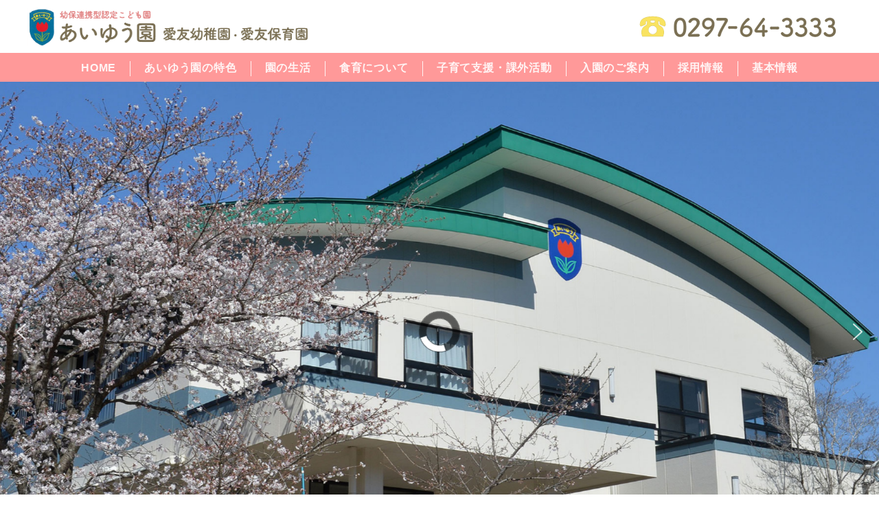

--- FILE ---
content_type: text/html; charset=UTF-8
request_url: https://aiyu-en.com/
body_size: 60634
content:
<!DOCTYPE html>
<!--[if IE 8 ]><html class="desktop ie8 no-js" lang="ja"><![endif]-->
<!--[if IE 9 ]><html class="desktop ie9 no-js" lang="ja"><![endif]-->
<!--[if (gte IE 9)|!(IE)]><!-->
<html class="no-js" lang="ja">
<!--<![endif]-->

<head>
    <meta charset="UTF-8" />
    <title>学校法人龍ケ岡ちゅうりっぷ学園（あいゆう園）</title>
    <meta name="description" content="茨城県龍ケ崎市にございます学校法人龍ヶ岡ちゅうりっぷ学園あいゆう園(愛友幼稚園・愛友保育園)では遊びを通して望ましい体験や自然と触れ合う生活をする中で調和のとれた心身の育成を図っており、食育・子育て支援にも注力しております。">
    <meta name="viewport" content="width=device-width, initial-scale=1.0, maximum-scale=1.0, user-scalable=0" />
    <meta name="format-detection" content="telephone=no" />

    <!--[if lt IE 9]>
		<script type="text/javascript">/*@cc_on'abbr article aside audio canvas details figcaption figure footer header hgroup mark meter nav output progress section summary subline time video'.replace(/\w+/g,function(n){document.createElement(n)})@*/</script>
		<![endif]-->
    <script type="text/javascript">
    if (Function('/*@cc_on return document.documentMode===10@*/')()) {
        document.documentElement.className += ' ie10';
    }
    </script>
    <script type="text/javascript">
    (function(H) {
        H.className = H.className.replace(/\bno-js\b/, 'js')
    })(document.documentElement)
    </script>
    <link rel="pingback" href="https://aiyu-en.com/xmlrpc.php" />
    <script src="https://kit.fontawesome.com/e723037e01.js" crossorigin="anonymous"></script>
    <!-- favicon -->
    <link rel="shortcut icon" href="/wp-content/uploads/2021/12/favicon.png" />
    <script src="https://ajax.googleapis.com/ajax/libs/jquery/3.3.1/jquery.min.js"></script>
    <!-- wp_head() -->
    <meta name='robots' content='max-image-preview:large' />
<link rel='dns-prefetch' href='//www.googletagmanager.com' />
<link rel='dns-prefetch' href='//s.w.org' />
<link rel="alternate" type="application/rss+xml" title="学校法人龍ケ岡ちゅうりっぷ学園（あいゆう園） &raquo; フィード" href="https://aiyu-en.com/feed/" />
<link rel="alternate" type="application/rss+xml" title="学校法人龍ケ岡ちゅうりっぷ学園（あいゆう園） &raquo; コメントフィード" href="https://aiyu-en.com/comments/feed/" />
<link rel="alternate" type="application/rss+xml" title="学校法人龍ケ岡ちゅうりっぷ学園（あいゆう園） &raquo; HOME のコメントのフィード" href="https://aiyu-en.com/home/feed/" />
<script type="text/javascript">
window._wpemojiSettings = {"baseUrl":"https:\/\/s.w.org\/images\/core\/emoji\/14.0.0\/72x72\/","ext":".png","svgUrl":"https:\/\/s.w.org\/images\/core\/emoji\/14.0.0\/svg\/","svgExt":".svg","source":{"concatemoji":"https:\/\/aiyu-en.com\/wp-includes\/js\/wp-emoji-release.min.js?ver=6.0.11"}};
/*! This file is auto-generated */
!function(e,a,t){var n,r,o,i=a.createElement("canvas"),p=i.getContext&&i.getContext("2d");function s(e,t){var a=String.fromCharCode,e=(p.clearRect(0,0,i.width,i.height),p.fillText(a.apply(this,e),0,0),i.toDataURL());return p.clearRect(0,0,i.width,i.height),p.fillText(a.apply(this,t),0,0),e===i.toDataURL()}function c(e){var t=a.createElement("script");t.src=e,t.defer=t.type="text/javascript",a.getElementsByTagName("head")[0].appendChild(t)}for(o=Array("flag","emoji"),t.supports={everything:!0,everythingExceptFlag:!0},r=0;r<o.length;r++)t.supports[o[r]]=function(e){if(!p||!p.fillText)return!1;switch(p.textBaseline="top",p.font="600 32px Arial",e){case"flag":return s([127987,65039,8205,9895,65039],[127987,65039,8203,9895,65039])?!1:!s([55356,56826,55356,56819],[55356,56826,8203,55356,56819])&&!s([55356,57332,56128,56423,56128,56418,56128,56421,56128,56430,56128,56423,56128,56447],[55356,57332,8203,56128,56423,8203,56128,56418,8203,56128,56421,8203,56128,56430,8203,56128,56423,8203,56128,56447]);case"emoji":return!s([129777,127995,8205,129778,127999],[129777,127995,8203,129778,127999])}return!1}(o[r]),t.supports.everything=t.supports.everything&&t.supports[o[r]],"flag"!==o[r]&&(t.supports.everythingExceptFlag=t.supports.everythingExceptFlag&&t.supports[o[r]]);t.supports.everythingExceptFlag=t.supports.everythingExceptFlag&&!t.supports.flag,t.DOMReady=!1,t.readyCallback=function(){t.DOMReady=!0},t.supports.everything||(n=function(){t.readyCallback()},a.addEventListener?(a.addEventListener("DOMContentLoaded",n,!1),e.addEventListener("load",n,!1)):(e.attachEvent("onload",n),a.attachEvent("onreadystatechange",function(){"complete"===a.readyState&&t.readyCallback()})),(e=t.source||{}).concatemoji?c(e.concatemoji):e.wpemoji&&e.twemoji&&(c(e.twemoji),c(e.wpemoji)))}(window,document,window._wpemojiSettings);
</script>
<style type="text/css">
img.wp-smiley,
img.emoji {
	display: inline !important;
	border: none !important;
	box-shadow: none !important;
	height: 1em !important;
	width: 1em !important;
	margin: 0 0.07em !important;
	vertical-align: -0.1em !important;
	background: none !important;
	padding: 0 !important;
}
</style>
	<link rel='stylesheet' id='pe_theme_visia-reset-css'  href='https://aiyu-en.com/wp-content/themes/insp_para/css/reset.css?ver=1561346588' type='text/css' media='all' />
<link rel='stylesheet' id='pe_theme_visia-grid-css'  href='https://aiyu-en.com/wp-content/themes/insp_para/css/grid.css?ver=1561346587' type='text/css' media='all' />
<link rel='stylesheet' id='pe_theme_visia-shortcodes-css'  href='https://aiyu-en.com/wp-content/themes/insp_para/css/shortcodes.css?ver=1561346590' type='text/css' media='all' />
<link rel='stylesheet' id='pe_theme_visia-color-css'  href='https://aiyu-en.com/wp-content/themes/insp_para/css/ruby-red.css?ver=1561346589' type='text/css' media='all' />
<link rel='stylesheet' id='pe_theme_visia-animations-css'  href='https://aiyu-en.com/wp-content/themes/insp_para/css/animations.css?ver=1561346588' type='text/css' media='all' />
<link rel='stylesheet' id='pe_theme_visia-ie-css'  href='https://aiyu-en.com/wp-content/themes/insp_para/css/ie.css?ver=1561346588' type='text/css' media='all' />
<link rel='stylesheet' id='pe_theme_flare_common-css'  href='https://aiyu-en.com/wp-content/themes/insp_para/framework/js/pe.flare/themes/common.css?ver=1561346653' type='text/css' media='all' />
<link rel='stylesheet' id='pe_theme_flare-css'  href='https://aiyu-en.com/wp-content/themes/insp_para/framework/js/pe.flare/themes/default/skin.css?ver=1561346680' type='text/css' media='all' />
<link rel='stylesheet' id='pe_theme_visia-custom-css'  href='https://aiyu-en.com/wp-content/themes/insp_para/css/custom.css?ver=1561375748' type='text/css' media='all' />
<link rel='stylesheet' id='pe_theme_init-css'  href='https://aiyu-en.com/wp-content/themes/insp_para/style.css?ver=1637405419' type='text/css' media='all' />
<link rel='stylesheet' id='wp-block-library-css'  href='https://aiyu-en.com/wp-includes/css/dist/block-library/style.min.css?ver=6.0.11' type='text/css' media='all' />
<link rel='stylesheet' id='tablepresstable-buildindexcss-css'  href='https://aiyu-en.com/wp-content/plugins/tablepress/blocks/table/build/index.css?ver=6.0.11' type='text/css' media='all' />
<style id='global-styles-inline-css' type='text/css'>
body{--wp--preset--color--black: #000000;--wp--preset--color--cyan-bluish-gray: #abb8c3;--wp--preset--color--white: #ffffff;--wp--preset--color--pale-pink: #f78da7;--wp--preset--color--vivid-red: #cf2e2e;--wp--preset--color--luminous-vivid-orange: #ff6900;--wp--preset--color--luminous-vivid-amber: #fcb900;--wp--preset--color--light-green-cyan: #7bdcb5;--wp--preset--color--vivid-green-cyan: #00d084;--wp--preset--color--pale-cyan-blue: #8ed1fc;--wp--preset--color--vivid-cyan-blue: #0693e3;--wp--preset--color--vivid-purple: #9b51e0;--wp--preset--gradient--vivid-cyan-blue-to-vivid-purple: linear-gradient(135deg,rgba(6,147,227,1) 0%,rgb(155,81,224) 100%);--wp--preset--gradient--light-green-cyan-to-vivid-green-cyan: linear-gradient(135deg,rgb(122,220,180) 0%,rgb(0,208,130) 100%);--wp--preset--gradient--luminous-vivid-amber-to-luminous-vivid-orange: linear-gradient(135deg,rgba(252,185,0,1) 0%,rgba(255,105,0,1) 100%);--wp--preset--gradient--luminous-vivid-orange-to-vivid-red: linear-gradient(135deg,rgba(255,105,0,1) 0%,rgb(207,46,46) 100%);--wp--preset--gradient--very-light-gray-to-cyan-bluish-gray: linear-gradient(135deg,rgb(238,238,238) 0%,rgb(169,184,195) 100%);--wp--preset--gradient--cool-to-warm-spectrum: linear-gradient(135deg,rgb(74,234,220) 0%,rgb(151,120,209) 20%,rgb(207,42,186) 40%,rgb(238,44,130) 60%,rgb(251,105,98) 80%,rgb(254,248,76) 100%);--wp--preset--gradient--blush-light-purple: linear-gradient(135deg,rgb(255,206,236) 0%,rgb(152,150,240) 100%);--wp--preset--gradient--blush-bordeaux: linear-gradient(135deg,rgb(254,205,165) 0%,rgb(254,45,45) 50%,rgb(107,0,62) 100%);--wp--preset--gradient--luminous-dusk: linear-gradient(135deg,rgb(255,203,112) 0%,rgb(199,81,192) 50%,rgb(65,88,208) 100%);--wp--preset--gradient--pale-ocean: linear-gradient(135deg,rgb(255,245,203) 0%,rgb(182,227,212) 50%,rgb(51,167,181) 100%);--wp--preset--gradient--electric-grass: linear-gradient(135deg,rgb(202,248,128) 0%,rgb(113,206,126) 100%);--wp--preset--gradient--midnight: linear-gradient(135deg,rgb(2,3,129) 0%,rgb(40,116,252) 100%);--wp--preset--duotone--dark-grayscale: url('#wp-duotone-dark-grayscale');--wp--preset--duotone--grayscale: url('#wp-duotone-grayscale');--wp--preset--duotone--purple-yellow: url('#wp-duotone-purple-yellow');--wp--preset--duotone--blue-red: url('#wp-duotone-blue-red');--wp--preset--duotone--midnight: url('#wp-duotone-midnight');--wp--preset--duotone--magenta-yellow: url('#wp-duotone-magenta-yellow');--wp--preset--duotone--purple-green: url('#wp-duotone-purple-green');--wp--preset--duotone--blue-orange: url('#wp-duotone-blue-orange');--wp--preset--font-size--small: 13px;--wp--preset--font-size--medium: 20px;--wp--preset--font-size--large: 36px;--wp--preset--font-size--x-large: 42px;}.has-black-color{color: var(--wp--preset--color--black) !important;}.has-cyan-bluish-gray-color{color: var(--wp--preset--color--cyan-bluish-gray) !important;}.has-white-color{color: var(--wp--preset--color--white) !important;}.has-pale-pink-color{color: var(--wp--preset--color--pale-pink) !important;}.has-vivid-red-color{color: var(--wp--preset--color--vivid-red) !important;}.has-luminous-vivid-orange-color{color: var(--wp--preset--color--luminous-vivid-orange) !important;}.has-luminous-vivid-amber-color{color: var(--wp--preset--color--luminous-vivid-amber) !important;}.has-light-green-cyan-color{color: var(--wp--preset--color--light-green-cyan) !important;}.has-vivid-green-cyan-color{color: var(--wp--preset--color--vivid-green-cyan) !important;}.has-pale-cyan-blue-color{color: var(--wp--preset--color--pale-cyan-blue) !important;}.has-vivid-cyan-blue-color{color: var(--wp--preset--color--vivid-cyan-blue) !important;}.has-vivid-purple-color{color: var(--wp--preset--color--vivid-purple) !important;}.has-black-background-color{background-color: var(--wp--preset--color--black) !important;}.has-cyan-bluish-gray-background-color{background-color: var(--wp--preset--color--cyan-bluish-gray) !important;}.has-white-background-color{background-color: var(--wp--preset--color--white) !important;}.has-pale-pink-background-color{background-color: var(--wp--preset--color--pale-pink) !important;}.has-vivid-red-background-color{background-color: var(--wp--preset--color--vivid-red) !important;}.has-luminous-vivid-orange-background-color{background-color: var(--wp--preset--color--luminous-vivid-orange) !important;}.has-luminous-vivid-amber-background-color{background-color: var(--wp--preset--color--luminous-vivid-amber) !important;}.has-light-green-cyan-background-color{background-color: var(--wp--preset--color--light-green-cyan) !important;}.has-vivid-green-cyan-background-color{background-color: var(--wp--preset--color--vivid-green-cyan) !important;}.has-pale-cyan-blue-background-color{background-color: var(--wp--preset--color--pale-cyan-blue) !important;}.has-vivid-cyan-blue-background-color{background-color: var(--wp--preset--color--vivid-cyan-blue) !important;}.has-vivid-purple-background-color{background-color: var(--wp--preset--color--vivid-purple) !important;}.has-black-border-color{border-color: var(--wp--preset--color--black) !important;}.has-cyan-bluish-gray-border-color{border-color: var(--wp--preset--color--cyan-bluish-gray) !important;}.has-white-border-color{border-color: var(--wp--preset--color--white) !important;}.has-pale-pink-border-color{border-color: var(--wp--preset--color--pale-pink) !important;}.has-vivid-red-border-color{border-color: var(--wp--preset--color--vivid-red) !important;}.has-luminous-vivid-orange-border-color{border-color: var(--wp--preset--color--luminous-vivid-orange) !important;}.has-luminous-vivid-amber-border-color{border-color: var(--wp--preset--color--luminous-vivid-amber) !important;}.has-light-green-cyan-border-color{border-color: var(--wp--preset--color--light-green-cyan) !important;}.has-vivid-green-cyan-border-color{border-color: var(--wp--preset--color--vivid-green-cyan) !important;}.has-pale-cyan-blue-border-color{border-color: var(--wp--preset--color--pale-cyan-blue) !important;}.has-vivid-cyan-blue-border-color{border-color: var(--wp--preset--color--vivid-cyan-blue) !important;}.has-vivid-purple-border-color{border-color: var(--wp--preset--color--vivid-purple) !important;}.has-vivid-cyan-blue-to-vivid-purple-gradient-background{background: var(--wp--preset--gradient--vivid-cyan-blue-to-vivid-purple) !important;}.has-light-green-cyan-to-vivid-green-cyan-gradient-background{background: var(--wp--preset--gradient--light-green-cyan-to-vivid-green-cyan) !important;}.has-luminous-vivid-amber-to-luminous-vivid-orange-gradient-background{background: var(--wp--preset--gradient--luminous-vivid-amber-to-luminous-vivid-orange) !important;}.has-luminous-vivid-orange-to-vivid-red-gradient-background{background: var(--wp--preset--gradient--luminous-vivid-orange-to-vivid-red) !important;}.has-very-light-gray-to-cyan-bluish-gray-gradient-background{background: var(--wp--preset--gradient--very-light-gray-to-cyan-bluish-gray) !important;}.has-cool-to-warm-spectrum-gradient-background{background: var(--wp--preset--gradient--cool-to-warm-spectrum) !important;}.has-blush-light-purple-gradient-background{background: var(--wp--preset--gradient--blush-light-purple) !important;}.has-blush-bordeaux-gradient-background{background: var(--wp--preset--gradient--blush-bordeaux) !important;}.has-luminous-dusk-gradient-background{background: var(--wp--preset--gradient--luminous-dusk) !important;}.has-pale-ocean-gradient-background{background: var(--wp--preset--gradient--pale-ocean) !important;}.has-electric-grass-gradient-background{background: var(--wp--preset--gradient--electric-grass) !important;}.has-midnight-gradient-background{background: var(--wp--preset--gradient--midnight) !important;}.has-small-font-size{font-size: var(--wp--preset--font-size--small) !important;}.has-medium-font-size{font-size: var(--wp--preset--font-size--medium) !important;}.has-large-font-size{font-size: var(--wp--preset--font-size--large) !important;}.has-x-large-font-size{font-size: var(--wp--preset--font-size--x-large) !important;}
</style>
<link rel='stylesheet' id='lb-back-to-top-css'  href='https://aiyu-en.com/wp-content/plugins/backtop/css/main.css' type='text/css' media='all' />
<link rel='stylesheet' id='contact-form-7-css'  href='https://aiyu-en.com/wp-content/plugins/contact-form-7/includes/css/styles.css?ver=5.7.7' type='text/css' media='all' />
<link rel='stylesheet' id='tablepress-default-css'  href='https://aiyu-en.com/wp-content/plugins/tablepress/css/build/default.css?ver=2.4.4' type='text/css' media='all' />
<link rel="stylesheet" type="text/css" href="https://aiyu-en.com/wp-content/plugins/nextend-smart-slider3-pro/Public/SmartSlider3/Application/Frontend/Assets/dist/smartslider.min.css?ver=f4759c2e" media="all">
<style data-related="n2-ss-14">div#n2-ss-14 .n2-ss-slider-1{display:grid;position:relative;}div#n2-ss-14 .n2-ss-slider-2{display:grid;position:relative;overflow:hidden;padding:0px 0px 0px 0px;border:0px solid RGBA(62,62,62,1);border-radius:0px;background-clip:padding-box;background-repeat:repeat;background-position:50% 50%;background-size:cover;background-attachment:scroll;z-index:1;}div#n2-ss-14:not(.n2-ss-loaded) .n2-ss-slider-2{background-image:none !important;}div#n2-ss-14 .n2-ss-slider-3{display:grid;grid-template-areas:'cover';position:relative;overflow:hidden;z-index:10;}div#n2-ss-14 .n2-ss-slider-3 > *{grid-area:cover;}div#n2-ss-14 .n2-ss-slide-backgrounds,div#n2-ss-14 .n2-ss-slider-3 > .n2-ss-divider{position:relative;}div#n2-ss-14 .n2-ss-slide-backgrounds{z-index:10;}div#n2-ss-14 .n2-ss-slide-backgrounds > *{overflow:hidden;}div#n2-ss-14 .n2-ss-slide-background{transform:translateX(-100000px);}div#n2-ss-14 .n2-ss-slider-4{place-self:center;position:relative;width:100%;height:100%;z-index:20;display:grid;grid-template-areas:'slide';}div#n2-ss-14 .n2-ss-slider-4 > *{grid-area:slide;}div#n2-ss-14.n2-ss-full-page--constrain-ratio .n2-ss-slider-4{height:auto;}div#n2-ss-14 .n2-ss-slide{display:grid;place-items:center;grid-auto-columns:100%;position:relative;z-index:20;-webkit-backface-visibility:hidden;transform:translateX(-100000px);}div#n2-ss-14 .n2-ss-slide{perspective:1000px;}div#n2-ss-14 .n2-ss-slide-active{z-index:21;}.n2-ss-background-animation{position:absolute;top:0;left:0;width:100%;height:100%;z-index:3;}div#n2-ss-14 .nextend-arrow{cursor:pointer;overflow:hidden;line-height:0 !important;z-index:18;-webkit-user-select:none;}div#n2-ss-14 .nextend-arrow img{position:relative;display:block;}div#n2-ss-14 .nextend-arrow img.n2-arrow-hover-img{display:none;}div#n2-ss-14 .nextend-arrow:FOCUS img.n2-arrow-hover-img,div#n2-ss-14 .nextend-arrow:HOVER img.n2-arrow-hover-img{display:inline;}div#n2-ss-14 .nextend-arrow:FOCUS img.n2-arrow-normal-img,div#n2-ss-14 .nextend-arrow:HOVER img.n2-arrow-normal-img{display:none;}div#n2-ss-14 .nextend-arrow-animated{overflow:hidden;}div#n2-ss-14 .nextend-arrow-animated > div{position:relative;}div#n2-ss-14 .nextend-arrow-animated .n2-active{position:absolute;}div#n2-ss-14 .nextend-arrow-animated-fade{transition:background 0.3s, opacity 0.4s;}div#n2-ss-14 .nextend-arrow-animated-horizontal > div{transition:all 0.4s;transform:none;}div#n2-ss-14 .nextend-arrow-animated-horizontal .n2-active{top:0;}div#n2-ss-14 .nextend-arrow-previous.nextend-arrow-animated-horizontal .n2-active{left:100%;}div#n2-ss-14 .nextend-arrow-next.nextend-arrow-animated-horizontal .n2-active{right:100%;}div#n2-ss-14 .nextend-arrow-previous.nextend-arrow-animated-horizontal:HOVER > div,div#n2-ss-14 .nextend-arrow-previous.nextend-arrow-animated-horizontal:FOCUS > div{transform:translateX(-100%);}div#n2-ss-14 .nextend-arrow-next.nextend-arrow-animated-horizontal:HOVER > div,div#n2-ss-14 .nextend-arrow-next.nextend-arrow-animated-horizontal:FOCUS > div{transform:translateX(100%);}div#n2-ss-14 .nextend-arrow-animated-vertical > div{transition:all 0.4s;transform:none;}div#n2-ss-14 .nextend-arrow-animated-vertical .n2-active{left:0;}div#n2-ss-14 .nextend-arrow-previous.nextend-arrow-animated-vertical .n2-active{top:100%;}div#n2-ss-14 .nextend-arrow-next.nextend-arrow-animated-vertical .n2-active{bottom:100%;}div#n2-ss-14 .nextend-arrow-previous.nextend-arrow-animated-vertical:HOVER > div,div#n2-ss-14 .nextend-arrow-previous.nextend-arrow-animated-vertical:FOCUS > div{transform:translateY(-100%);}div#n2-ss-14 .nextend-arrow-next.nextend-arrow-animated-vertical:HOVER > div,div#n2-ss-14 .nextend-arrow-next.nextend-arrow-animated-vertical:FOCUS > div{transform:translateY(100%);}div#n2-ss-14 .n2-ss-slide-limiter{max-width:1900px;}div#n2-ss-14 .n-uc-eJvH32N42R6A{padding:10px 10px 10px 10px}div#n2-ss-14 .n-uc-qhK7mXwLAjK5{padding:10px 10px 10px 10px}div#n2-ss-14 .n-uc-cBEjxPPTbeHv{padding:10px 10px 10px 10px}div#n2-ss-14 .n-uc-Q4qdOSsAFLlZ{padding:0px 0px 0px 0px}div#n2-ss-14 .n-uc-ytpJd3sgGvMi-inner{padding:0px 0px 0px 0px;justify-content:center}div#n2-ss-14 .n-uc-ytpJd3sgGvMi{align-self:center;}div#n2-ss-14 .nextend-arrow img{width: 32px}@media (min-width: 1200px){div#n2-ss-14 [data-hide-desktopportrait="1"]{display: none !important;}}@media (orientation: landscape) and (max-width: 1199px) and (min-width: 901px),(orientation: portrait) and (max-width: 1199px) and (min-width: 701px){div#n2-ss-14 [data-hide-tabletportrait="1"]{display: none !important;}}@media (orientation: landscape) and (max-width: 900px),(orientation: portrait) and (max-width: 700px){div#n2-ss-14 [data-hide-mobileportrait="1"]{display: none !important;}div#n2-ss-14 .nextend-arrow img{width: 16px}}</style>
<script type='text/javascript' src='https://aiyu-en.com/wp-includes/js/jquery/jquery.min.js?ver=3.6.0' id='jquery-core-js'></script>
<script type='text/javascript' src='https://aiyu-en.com/wp-includes/js/jquery/jquery-migrate.min.js?ver=3.3.2' id='jquery-migrate-js'></script>
<script type='text/javascript' src='https://aiyu-en.com/wp-content/themes/insp_para/framework/js/selectivizr-min.js?ver=1561346608' id='pe_theme_selectivizr-js'></script>
<!--[if lt IE 8]>
<script type='text/javascript' src='https://aiyu-en.com/wp-includes/js/json2.min.js?ver=2015-05-03' id='json2-js'></script>
<![endif]-->

<!-- Google アナリティクス スニペット (Site Kit が追加) -->
<script type='text/javascript' src='https://www.googletagmanager.com/gtag/js?id=UA-232254397-1' id='google_gtagjs-js' async></script>
<script type='text/javascript' id='google_gtagjs-js-after'>
window.dataLayer = window.dataLayer || [];function gtag(){dataLayer.push(arguments);}
gtag('set', 'linker', {"domains":["aiyu-en.com"]} );
gtag("js", new Date());
gtag("set", "developer_id.dZTNiMT", true);
gtag("config", "UA-232254397-1", {"anonymize_ip":true});
gtag("config", "G-3VH00T9M5H");
</script>

<!-- (ここまで) Google アナリティクス スニペット (Site Kit が追加) -->
<link rel="https://api.w.org/" href="https://aiyu-en.com/wp-json/" /><link rel="alternate" type="application/json" href="https://aiyu-en.com/wp-json/wp/v2/pages/55" /><link rel="EditURI" type="application/rsd+xml" title="RSD" href="https://aiyu-en.com/xmlrpc.php?rsd" />
<link rel="wlwmanifest" type="application/wlwmanifest+xml" href="https://aiyu-en.com/wp-includes/wlwmanifest.xml" /> 
<meta name="generator" content="WordPress 6.0.11" />
<link rel="canonical" href="https://aiyu-en.com/" />
<link rel='shortlink' href='https://aiyu-en.com/' />
<link rel="alternate" type="application/json+oembed" href="https://aiyu-en.com/wp-json/oembed/1.0/embed?url=https%3A%2F%2Faiyu-en.com%2F" />
<link rel="alternate" type="text/xml+oembed" href="https://aiyu-en.com/wp-json/oembed/1.0/embed?url=https%3A%2F%2Faiyu-en.com%2F&#038;format=xml" />
<meta name="generator" content="Site Kit by Google 1.75.0" /><link rel="icon" href="/wp-content/uploads/2021/12/favicon-200x200.png" sizes="32x32" />
<link rel="icon" href="/wp-content/uploads/2021/12/favicon-200x200.png" sizes="192x192" />
<link rel="apple-touch-icon" href="/wp-content/uploads/2021/12/favicon-200x200.png" />
<meta name="msapplication-TileImage" content="/wp-content/uploads/2021/12/favicon-300x300.png" />
    <link href="https://fonts.googleapis.com/css?family=M+PLUS+Rounded+1c&display=swap" rel="stylesheet">
    <!--font-family: 'M PLUS Rounded 1c', sans-serif;-->
    <link rel='stylesheet'
        href='https://aiyu-en.com/wp-content/themes/insp_para/css/navigation.css?ver1.17'
        type='text/css' media='all' />
    <link rel='stylesheet'
        href='https://aiyu-en.com/wp-content/themes/insp_para/css/design.css?ver1.17'
        type='text/css' media='all' />
    <link rel='stylesheet'
        href='https://aiyu-en.com/wp-content/themes/insp_para/css/sp.css?ver1.17'
        type='text/css' media='all' />
    <link rel='stylesheet'
        href='https://aiyu-en.com/wp-content/themes/insp_para/css/tablet.css?ver1.17'
        type='text/css' media='all' />
    <!--font.php-->
<!--none-->
<div style="display:none;"></div>

<script>(function(){this._N2=this._N2||{_r:[],_d:[],r:function(){this._r.push(arguments)},d:function(){this._d.push(arguments)}}}).call(window);!function(a){a.indexOf("Safari")>0&&-1===a.indexOf("Chrome")&&document.documentElement.style.setProperty("--ss-safari-fix-225962","1px")}(navigator.userAgent);!function(e,i,o,r){(i=e.match(/(Chrome|Firefox|Safari)\/(\d+)\./))&&("Chrome"==i[1]?r=+i[2]>=32:"Firefox"==i[1]?r=+i[2]>=65:"Safari"==i[1]&&(o=e.match(/Version\/(\d+)/)||e.match(/(\d+)[0-9_]+like Mac/))&&(r=+o[1]>=14),r&&document.documentElement.classList.add("n2webp"))}(navigator.userAgent);</script><script src="https://aiyu-en.com/wp-content/plugins/nextend-smart-slider3-pro/Public/SmartSlider3/Application/Frontend/Assets/dist/n2.min.js?ver=f4759c2e" defer async></script>
<script src="https://aiyu-en.com/wp-content/plugins/nextend-smart-slider3-pro/Public/SmartSlider3/Application/Frontend/Assets/dist/smartslider-frontend.min.js?ver=f4759c2e" defer async></script>
<script src="https://aiyu-en.com/wp-content/plugins/nextend-smart-slider3-pro/Public/SmartSlider3/Slider/SliderType/Simple/Assets/dist/ss-simple.min.js?ver=f4759c2e" defer async></script>
<script src="https://aiyu-en.com/wp-content/plugins/nextend-smart-slider3-pro/Public/SmartSlider3/Widget/Arrow/ArrowImage/Assets/dist/w-arrow-image.min.js?ver=f4759c2e" defer async></script>
<script>_N2.r('documentReady',function(){_N2.r(["documentReady","smartslider-frontend","SmartSliderWidgetArrowImage","ss-simple"],function(){new _N2.SmartSliderSimple('n2-ss-14',{"admin":false,"callbacks":"","background.video.mobile":1,"loadingTime":2000,"randomize":{"randomize":0,"randomizeFirst":0},"alias":{"id":0,"smoothScroll":0,"slideSwitch":0,"scroll":1},"align":"normal","isDelayed":0,"responsive":{"mediaQueries":{"all":false,"desktopportrait":["(min-width: 1200px)"],"tabletportrait":["(orientation: landscape) and (max-width: 1199px) and (min-width: 901px)","(orientation: portrait) and (max-width: 1199px) and (min-width: 701px)"],"mobileportrait":["(orientation: landscape) and (max-width: 900px)","(orientation: portrait) and (max-width: 700px)"]},"base":{"slideOuterWidth":1900,"slideOuterHeight":1080,"sliderWidth":1900,"sliderHeight":1080,"slideWidth":1900,"slideHeight":1080},"hideOn":{"desktopLandscape":false,"desktopPortrait":false,"tabletLandscape":false,"tabletPortrait":false,"mobileLandscape":false,"mobilePortrait":false},"onResizeEnabled":true,"type":"fullwidth","sliderHeightBasedOn":"real","focusUser":1,"focusEdge":"auto","breakpoints":[{"device":"tabletPortrait","type":"max-screen-width","portraitWidth":1199,"landscapeWidth":1199},{"device":"mobilePortrait","type":"max-screen-width","portraitWidth":700,"landscapeWidth":900}],"enabledDevices":{"desktopLandscape":0,"desktopPortrait":1,"tabletLandscape":0,"tabletPortrait":1,"mobileLandscape":0,"mobilePortrait":1},"sizes":{"desktopPortrait":{"width":1900,"height":1080,"max":3000,"min":1200},"tabletPortrait":{"width":701,"height":398,"customHeight":false,"max":1199,"min":701},"mobilePortrait":{"width":320,"height":181,"customHeight":false,"max":900,"min":320}},"overflowHiddenPage":0,"focus":{"offsetTop":"#wpadminbar","offsetBottom":""}},"controls":{"mousewheel":0,"touch":"horizontal","keyboard":1,"blockCarouselInteraction":1},"playWhenVisible":1,"playWhenVisibleAt":0.5,"lazyLoad":0,"lazyLoadNeighbor":0,"blockrightclick":0,"maintainSession":0,"autoplay":{"enabled":1,"start":1,"duration":6000,"autoplayLoop":1,"allowReStart":0,"pause":{"click":0,"mouse":"0","mediaStarted":0},"resume":{"click":0,"mouse":"0","mediaEnded":0,"slidechanged":0},"interval":1,"intervalModifier":"loop","intervalSlide":"current"},"perspective":1000,"layerMode":{"playOnce":0,"playFirstLayer":1,"mode":"skippable","inAnimation":"mainInEnd"},"parallax":{"enabled":1,"mobile":0,"is3D":0,"animate":1,"horizontal":"mouse","vertical":"mouse","origin":"slider","scrollmove":"both"},"postBackgroundAnimations":{"data":{"transformOrigin":"50% 50%","animations":[{"duration":5,"strength":["scale"],"from":{"scale":1.2},"to":{"scale":1.5}}]},"speed":"slow","strength":"superSoft"},"bgAnimations":0,"mainanimation":{"type":"crossfade","duration":1500,"delay":0,"ease":"easeOutQuad","shiftedBackgroundAnimation":"auto"},"carousel":1,"initCallbacks":function(){new _N2.SmartSliderWidgetArrowImage(this)}})})});</script></head>

<body class="home page-template page-template-page_home page-template-page_home-php page page-id-55 page-parent">
        <div id="splash">
        <!--ローディングアニメーション-->
        <div id="splash_logo"><img src="/wp-content/uploads/2021/12/Logo_reissue2.png" alt="" class="fadeUp"></div>
        <!--/splash-->
    </div>
    
            <!-- Begin Navigation -->
<nav class="row2 flex fixed">
    <!-- Logo -->
    <div class="logo-box">
        <div class="logo flex">
            <div class="logo-img">
                <a id="top" href="https://aiyu-en.com"
                    title="学校法人龍ケ岡ちゅうりっぷ学園（あいゆう園）">
                    <h1><img src="/wp-content/uploads/2021/12/Logo_reissue2.png"
                            alt="学校法人龍ケ岡ちゅうりっぷ学園（あいゆう園）"></h1>
                </a>
            </div>
            <div class="logo-contact sn">
                <div class="locon flex">
                    <div class="locon_item">
                        <a href="tel:0297643333"><img
                                src="/wp-content/uploads/2021/12/tel-pc_renew.png" alt="電話番号" width=""></a>
                    </div>
                                </div>
        </div>

        <div class="logoArea_sp pn">
            <ul class="ic_list flex">
                <li class="img01"><a href="tel:0297643333"><img
                            src="/wp-content/uploads/2021/12/tel-sp.png" slt="電話"
                            style="border-radius: 5px;" /></a></li>
                            </ul>
        </div>
    </div>
    </div>
    <!-- Mobile Nav Button -->
    <button type="button" class="nav-button" data-toggle="collapse" data-target=".nav-content">
        <span class="icon-bar"></span>
        <span class="icon-bar"></span>
        <span class="icon-bar"></span>
    </button>
    <!-- Navigation Links -->
    <div class="navigation">
        <div class="nav-content">
            <ul class="nav flex"><li id="menu-item-2359" class="menu-item menu-item-type-post_type menu-item-object-page menu-item-home current-menu-item page_item page-item-55 current_page_item active menu-item-2359"><a href="https://aiyu-en.com/" aria-current="page">HOME</a></li>
<li id="menu-item-3149" class="menu-item menu-item-type-post_type menu-item-object-page menu-item-3149"><a href="https://aiyu-en.com/feature/">あいゆう園の特色</a></li>
<li id="menu-item-3147" class="menu-item menu-item-type-post_type menu-item-object-page menu-item-3147"><a href="https://aiyu-en.com/life/">園の生活</a></li>
<li id="menu-item-3148" class="menu-item menu-item-type-post_type menu-item-object-page menu-item-3148"><a href="https://aiyu-en.com/food-education/">食育について</a></li>
<li id="menu-item-3146" class="menu-item menu-item-type-post_type menu-item-object-page menu-item-3146"><a href="https://aiyu-en.com/support/">子育て支援・課外活動</a></li>
<li id="menu-item-3145" class="menu-item menu-item-type-post_type menu-item-object-page menu-item-3145"><a href="https://aiyu-en.com/guide/">入園のご案内</a></li>
<li id="menu-item-3150" class="menu-item menu-item-type-post_type menu-item-object-page menu-item-3150"><a href="https://aiyu-en.com/recruit-page/">採用情報</a></li>
<li id="menu-item-3143" class="menu-item menu-item-type-post_type menu-item-object-page menu-item-3143"><a href="https://aiyu-en.com/overview/">基本情報</a></li>
</ul>        </div>
    </div>
</nav>
<!-- End Navigation -->
<div id="drawer-mask"></div><!-- #drawer-mask -->    
            <!--homeの場合スライダー選択-->
    <section id="home"><div><ss3-force-full-width data-overflow-x="body" data-horizontal-selector="body"><div class="n2-section-smartslider fitvidsignore  n2_clear" data-ssid="14"><div id="n2-ss-14-align" class="n2-ss-align"><div class="n2-padding"><div id="n2-ss-14" data-creator="Smart Slider 3" data-responsive="fullwidth" class="n2-ss-slider n2-ow n2-has-hover n2notransition  n2-ss-feature-post-bg-loader"><div class="n2-ss-slider-wrapper-inside">
        <div class="n2-ss-slider-1 n2_ss__touch_element n2-ow" style="">
            <div class="n2-ss-slider-2 n2-ow">
                                                <div class="n2-ss-slider-3 n2-ow" style="">

                    <div class="n2-ss-static-slide n2-ow"><div class="n2-ss-layer n2-ow n-uc-Q4qdOSsAFLlZ" data-sstype="slide" data-pm="default"><div class="n2-ss-layer n2-ow n-uc-ytpJd3sgGvMi" data-pm="default" data-sstype="content" data-hasbackground="0"><div class="n2-ss-section-main-content n2-ss-layer-with-background n2-ss-layer-content n2-ow n-uc-ytpJd3sgGvMi-inner"><div class="n2-ss-layer n2-ow n-uc-xgNcBqZKXWJD" data-pm="normal" data-sstype="layer"><div class=" n2-ss-item-image-content n2-ss-item-content n2-ow-all"><picture class="skip-lazy" data-skip-lazy="1"><img id="n2-ss-14item1" alt="" class="skip-lazy" loading="lazy" data-skip-lazy="1" src="/wp-content/uploads/2022/05/slider-cover.png" /></picture></div></div></div></div></div></div><div class="n2-ss-slide-backgrounds n2-ow-all"><div class="n2-ss-slide-background" data-public-id="1" data-mode="fill"><div class="n2-ss-slide-background-image" data-blur="0" data-opacity="100" data-x="50" data-y="50" data-alt="" data-title=""><picture class="skip-lazy" data-skip-lazy="1"><img src="/wp-content/uploads/2022/04/sl_bg1.jpg" alt="" title="" loading="lazy" class="skip-lazy" data-skip-lazy="1"></picture></div><div data-color="RGBA(255,255,255,0)" style="background-color: RGBA(255,255,255,0);" class="n2-ss-slide-background-color"></div></div><div class="n2-ss-slide-background" data-public-id="2" data-mode="fill"><div class="n2-ss-slide-background-image" data-blur="0" data-opacity="100" data-x="50" data-y="50" data-alt="" data-title=""><picture class="skip-lazy" data-skip-lazy="1"><img src="/wp-content/uploads/2022/04/sl_bg2.jpg" alt="" title="" loading="lazy" class="skip-lazy" data-skip-lazy="1"></picture></div><div data-color="RGBA(255,255,255,0)" style="background-color: RGBA(255,255,255,0);" class="n2-ss-slide-background-color"></div></div><div class="n2-ss-slide-background" data-public-id="3" data-mode="fill"><div class="n2-ss-slide-background-image" data-blur="0" data-opacity="100" data-x="50" data-y="50" data-alt="" data-title=""><picture class="skip-lazy" data-skip-lazy="1"><img src="/wp-content/uploads/2022/05/prac_bg03.jpg" alt="" title="" loading="lazy" class="skip-lazy" data-skip-lazy="1"></picture></div><div data-color="RGBA(255,255,255,0)" style="background-color: RGBA(255,255,255,0);" class="n2-ss-slide-background-color"></div></div><div class="n2-ss-slide-background" data-public-id="4" data-mode="fill"><div class="n2-ss-slide-background-image" data-blur="0" data-opacity="100" data-x="50" data-y="50" data-alt="" data-title=""><picture class="skip-lazy" data-skip-lazy="1"><img src="/wp-content/uploads/2022/02/slider03.png" alt="" title="" loading="lazy" class="skip-lazy" data-skip-lazy="1"></picture></div><div data-color="RGBA(255,255,255,0)" style="background-color: RGBA(255,255,255,0);" class="n2-ss-slide-background-color"></div></div><div class="n2-ss-slide-background" data-public-id="5" data-mode="fill"><div class="n2-ss-slide-background-image" data-blur="0" data-opacity="100" data-x="50" data-y="50" data-alt="" data-title=""><picture class="skip-lazy" data-skip-lazy="1"><img src="/wp-content/uploads/2022/02/slider04.png" alt="" title="" loading="lazy" class="skip-lazy" data-skip-lazy="1"></picture></div><div data-color="RGBA(255,255,255,0)" style="background-color: RGBA(255,255,255,0);" class="n2-ss-slide-background-color"></div></div></div>                    <div class="n2-ss-slider-4 n2-ow">
                        <svg xmlns="http://www.w3.org/2000/svg" viewBox="0 0 1900 1080" data-related-device="desktopPortrait" class="n2-ow n2-ss-preserve-size n2-ss-preserve-size--slider n2-ss-slide-limiter"></svg><div data-first="1" data-slide-duration="0" data-id="64" data-slide-public-id="1" data-title="slider01" class="n2-ss-slide n2-ow  n2-ss-slide-64"><div role="note" class="n2-ss-slide--focus" tabindex="-1">slider01</div><div class="n2-ss-layers-container n2-ss-slide-limiter n2-ow"><div class="n2-ss-layer n2-ow n-uc-eJvH32N42R6A" data-sstype="slide" data-pm="default"></div></div></div><div data-slide-duration="0" data-id="65" data-slide-public-id="2" data-title="slider02" class="n2-ss-slide n2-ow  n2-ss-slide-65"><div role="note" class="n2-ss-slide--focus" tabindex="-1">slider02</div><div class="n2-ss-layers-container n2-ss-slide-limiter n2-ow"><div class="n2-ss-layer n2-ow n-uc-qhK7mXwLAjK5" data-sstype="slide" data-pm="default"></div></div></div><div data-slide-duration="0" data-id="68" data-slide-public-id="3" data-title="slider03" class="n2-ss-slide n2-ow  n2-ss-slide-68"><div role="note" class="n2-ss-slide--focus" tabindex="-1">slider03</div><div class="n2-ss-layers-container n2-ss-slide-limiter n2-ow"><div class="n2-ss-layer n2-ow n-uc-cBEjxPPTbeHv" data-sstype="slide" data-pm="default"></div></div></div><div data-slide-duration="0" data-id="66" data-slide-public-id="4" data-title="slider03" class="n2-ss-slide n2-ow  n2-ss-slide-66"><div role="note" class="n2-ss-slide--focus" tabindex="-1">slider03</div><div class="n2-ss-layers-container n2-ss-slide-limiter n2-ow"><div class="n2-ss-layer n2-ow n-uc-yZsEwcNl43p6" data-sstype="slide" data-pm="default"></div></div></div><div data-slide-duration="0" data-id="67" data-slide-public-id="5" data-title="slider04" class="n2-ss-slide n2-ow  n2-ss-slide-67"><div role="note" class="n2-ss-slide--focus" tabindex="-1">slider04</div><div class="n2-ss-layers-container n2-ss-slide-limiter n2-ow"><div class="n2-ss-layer n2-ow n-uc-G5U4EmUb5523" data-sstype="slide" data-pm="default"></div></div></div>                    </div>

                                    </div>
            </div>
        </div>
        <div class="n2-ss-slider-controls n2-ss-slider-controls-absolute-left-center"><div style="--widget-offset:15px;" class="n2-ss-widget nextend-arrow n2-ow-all nextend-arrow-previous  nextend-arrow-animated-fade" data-hide-mobilelandscape="1" data-hide-mobileportrait="1" id="n2-ss-14-arrow-previous" role="button" aria-label="previous arrow" tabindex="0"><img width="32" height="32" class="skip-lazy" data-skip-lazy="1" src="[data-uri]" alt="previous arrow"></div></div><div class="n2-ss-slider-controls n2-ss-slider-controls-absolute-right-center"><div style="--widget-offset:15px;" class="n2-ss-widget nextend-arrow n2-ow-all nextend-arrow-next  nextend-arrow-animated-fade" data-hide-mobilelandscape="1" data-hide-mobileportrait="1" id="n2-ss-14-arrow-next" role="button" aria-label="next arrow" tabindex="0"><img width="32" height="32" class="skip-lazy" data-skip-lazy="1" src="[data-uri]" alt="next arrow"></div></div></div></div><ss3-loader></ss3-loader></div></div><div class="n2_clear"></div></div></ss3-force-full-width></div></section>
                <!--子の固定ページの場合-->
    <div style="display:none;">no</div>
    
<section class="content fullwidth padded" id="news">
	<div class="title grid-full">
		<h2>TOP</h2>
		<span class="border"></span>
	</div>
	<div class="clearfix"></div>

	<div class="shortcode clearfix">
		<div class="width1200">

<div class="top-block01 flex">

<div class="half">

<h3 class="state-title01"><img src="/wp-content/uploads/2021/12/news-title01.png" alt="お知らせ" width="653" height="129" class="alignnone size-full wp-image-3162" srcset="https://aiyu-en.com/wp-content/uploads/2021/12/news-title01.png 653w, https://aiyu-en.com/wp-content/uploads/2021/12/news-title01-300x59.png 300w, https://aiyu-en.com/wp-content/uploads/2021/12/news-title01-260x51.png 260w" sizes="(max-width: 653px) 100vw, 653px" /></h3>

<dl class="topics clearfix">
<dd class="list-item"><span class="news"><a href="/category/news">お知らせ</a></span><time class="frontpage-news__date">2025.12.01</time><a href="https://aiyu-en.com/2025/12/01/%e6%96%b0%e8%a6%8f%e6%8e%a1%e7%94%a8%e8%81%b7%e5%93%a1%e3%81%ae%e5%8b%9f%e9%9b%86%e3%81%ab%e3%81%a4%e3%81%84%e3%81%a6/">令和8年度　新規採用職員を募集しています</a></dd><dd class="list-item"><span class="news"><a href="/category/news">お知らせ</a></span><time class="frontpage-news__date">2025.11.14</time><a href="https://aiyu-en.com/2025/11/14/%e4%bb%a4%e5%92%8c5%e5%b9%b4%e5%ba%a6%e3%80%80%e6%96%b0%e5%85%a5%e5%9c%92%e5%85%90%e5%8b%9f%e9%9b%86-%e5%85%a5%e5%9c%92-%e3%81%ab%e3%81%a4%e3%81%84%e3%81%a6/">令和8年度　新入園児募集 (入園) について</a></dd><dd class="list-item"><span class="news"><a href="/category/news">お知らせ</a></span><time class="frontpage-news__date">2025.09.08</time><a href="https://aiyu-en.com/2025/09/08/%e9%81%8b%e5%8b%95%e4%bc%9a%e3%81%ab%e3%81%a6%e6%9c%aa%e5%b0%b1%e5%9c%92%e5%85%90%e7%ab%b6%e6%8a%80%e3%82%92%e8%a1%8c%e3%81%84%e3%81%be%e3%81%99/">運動会にて未就園児競技を行います</a></dd></dl><p class="alignright mt-0"><small><a href="https://aiyu-en.com/category/news">» 過去のお知らせ</a></small></p>
</dl>

<div class="btn_wrap">
<a href="/category/news/" class="arrow_btn">一覧を見る <i class="fas fa-arrow-circle-right fa-fw" aria-hidden="true"></i></a>
</div>

</div>

<div class="half">

<h3 class="state-title01"><img loading="lazy" src="/wp-content/uploads/2021/12/news-title02.png" alt="月の予定" width="653" height="129" class="alignnone size-full wp-image-3164" srcset="https://aiyu-en.com/wp-content/uploads/2021/12/news-title02.png 653w, https://aiyu-en.com/wp-content/uploads/2021/12/news-title02-300x59.png 300w, https://aiyu-en.com/wp-content/uploads/2021/12/news-title02-260x51.png 260w" sizes="(max-width: 653px) 100vw, 653px" /></h3>

<dl class="topics clearfix">
<dd class="list-item"><span class="month-s"><a href="/category/month-s">月の予定</a></span><time class="frontpage-news__date">2026.01.19</time><a href="https://aiyu-en.com/2026/01/19/%e3%81%82%e3%81%84%e3%82%86%e3%81%86%e5%9c%92%e3%81%a7%e3%81%82%e3%81%9d%e3%81%bc%e3%81%86-2%e6%9c%88%e5%8f%b7/">あいゆう園であそぼう 2月号</a></dd><dd class="list-item"><span class="month-s"><a href="/category/month-s">月の予定</a></span><time class="frontpage-news__date">2026.01.09</time><a href="https://aiyu-en.com/2026/01/09/%e7%b5%a6%e9%a3%9f%e4%be%bf%e3%82%8a-1%e6%9c%88%e5%8f%b7/">給食便り 1月号</a></dd><dd class="list-item"><span class="month-s"><a href="/category/month-s">月の予定</a></span><time class="frontpage-news__date">2025.12.17</time><a href="https://aiyu-en.com/2025/12/17/%e3%81%82%e3%81%84%e3%82%86%e3%81%86%e5%9c%92%e3%81%a7%e3%81%82%e3%81%9d%e3%81%bc%e3%81%86-1%e6%9c%88%e5%8f%b7/">あいゆう園であそぼう 1月号</a></dd></dl><p class="alignright mt-0"><small><a href="https://aiyu-en.com/category/news">» 過去のお知らせ</a></small></p>
</dl>

<div class="btn_wrap">
<a href="/category/month-s/" class="arrow_btn">一覧を見る <i class="fas fa-arrow-circle-right fa-fw" aria-hidden="true"></i></a>
</div>

</div>

</div>

<div class="top-block02">

<div class="table-wrap01">
<h2 id="tablepress-1-name" class="tablepress-table-name tablepress-table-name-id-1">１月の予定</h2>

<table id="tablepress-1" class="tablepress tablepress-id-1" aria-labelledby="tablepress-1-name">
<tbody>
<tr class="row-1">
	<td class="column-1">1～3日</td><td class="column-2">年始休業</td>
</tr>
<tr class="row-2">
	<td class="column-1">８日（木）</td><td class="column-2">３学期 始業式</td>
</tr>
<tr class="row-3">
	<td class="column-1">９日（金）</td><td class="column-2">避難訓練</td>
</tr>
<tr class="row-4">
	<td class="column-1">19日、22日</td><td class="column-2">年長児 保育参観（青組）</td>
</tr>
<tr class="row-5">
	<td class="column-1">30日（金）</td><td class="column-2">１月の誕生会</td>
</tr>
<tr class="row-6">
	<td class="column-1">31日（土）</td><td class="column-2">年長児 懇談会<br />
新入園児面接</td>
</tr>
</tbody>
</table>
<!-- #tablepress-1 from cache -->
</div>

</div>

<div class="top-block03">

<h3 class="state-title02"><img loading="lazy" src="/wp-content/uploads/2021/12/menu-title.png" alt="MENU" width="1383" height="340" class="alignnone size-full wp-image-3202" srcset="https://aiyu-en.com/wp-content/uploads/2021/12/menu-title.png 1383w, https://aiyu-en.com/wp-content/uploads/2021/12/menu-title-300x74.png 300w, https://aiyu-en.com/wp-content/uploads/2021/12/menu-title-1024x252.png 1024w, https://aiyu-en.com/wp-content/uploads/2021/12/menu-title-768x189.png 768w, https://aiyu-en.com/wp-content/uploads/2021/12/menu-title-260x64.png 260w" sizes="(max-width: 1383px) 100vw, 1383px" /></h3>

<ul class="flex menu-list">
<li>
<div class="flex menu-box">
<div class="left"><img loading="lazy" src="/wp-content/uploads/2022/05/menu01.png" alt="" width="300" height="150" class="alignnone size-full wp-image-3487" /></div>
<div class="right">あいゆう園の特色
<a class ="menulink" href="/feature/"></a>
</div>
</div>
</li>
<li>
<div class="flex menu-box">
<div class="left"><img loading="lazy" src="/wp-content/uploads/2022/05/menu02.png" alt="" width="300" height="150" class="alignnone size-full wp-image-3488" /></div>
<div class="right">食育について
<a class ="menulink" href="/food-education/"></a>
</div>
</div>
</li>
<li>
<div class="flex menu-box">
<div class="left"><img loading="lazy" src="/wp-content/uploads/2022/05/menu03.png" alt="" width="300" height="150" class="alignnone size-full wp-image-3489" /></div>
<div class="right">園の生活
<a class ="menulink" href="/life/"></a>
</div>
</div>
</li>
<li>
<div class="flex menu-box">
<div class="left"><img loading="lazy" src="/wp-content/uploads/2022/05/menu04.png" alt="" width="990" height="260" class="alignnone size-large wp-image-3190" /></div>
<div class="right">子育て支援・課外活動
<a class ="menulink" href="/support/"></a>
</div>
</div>
</li>
<li>
<div class="flex menu-box">
<div class="left"><img loading="lazy" src="/wp-content/uploads/2021/12/04.jpg" alt="" width="600" height="400" class="alignnone size-full wp-image-3307" srcset="https://aiyu-en.com/wp-content/uploads/2021/12/04.jpg 600w, https://aiyu-en.com/wp-content/uploads/2021/12/04-300x200.jpg 300w, https://aiyu-en.com/wp-content/uploads/2021/12/04-260x173.jpg 260w" sizes="(max-width: 600px) 100vw, 600px" /></div>
<div class="right">入園について
<a class ="menulink" href="/guide/"></a>
</div>
</div>
</li>
<li>
<div class="flex menu-box">
<div class="left"><img loading="lazy" src="/wp-content/uploads/2022/02/menu06.png" alt="" width="300" height="150" class="alignnone size-full wp-image-3490" srcset="https://aiyu-en.com/wp-content/uploads/2022/02/menu06.png 300w, https://aiyu-en.com/wp-content/uploads/2022/02/menu06-260x130.png 260w" sizes="(max-width: 300px) 100vw, 300px" /></div>
<div class="right">採用情報
<a class ="menulink" href="/recruit-page/"></a>
</div>
</div>
</li>
<li>
<div class="flex menu-box">
<div class="left"><img loading="lazy" src="/wp-content/uploads/2022/05/menu07.png" alt="" width="300" height="150" class="alignnone size-full wp-image-3491" /></div>
<div class="right">基本情報
<a class ="menulink" href="/overview/"></a>
</div>
</div>
</li>
</ul>

</div>

</div>			</div>

	
</section>

<!-- Begin Footer -->
<footer id="footer" class="clearfix">
	<div class="footer-nav"><ul class="nav flex"><li class="menu-item menu-item-type-post_type menu-item-object-page menu-item-home current-menu-item page_item page-item-55 current_page_item active menu-item-2359"><a href="https://aiyu-en.com/" aria-current="page">HOME</a></li>
<li class="menu-item menu-item-type-post_type menu-item-object-page menu-item-3149"><a href="https://aiyu-en.com/feature/">あいゆう園の特色</a></li>
<li class="menu-item menu-item-type-post_type menu-item-object-page menu-item-3147"><a href="https://aiyu-en.com/life/">園の生活</a></li>
<li class="menu-item menu-item-type-post_type menu-item-object-page menu-item-3148"><a href="https://aiyu-en.com/food-education/">食育について</a></li>
<li class="menu-item menu-item-type-post_type menu-item-object-page menu-item-3146"><a href="https://aiyu-en.com/support/">子育て支援・課外活動</a></li>
<li class="menu-item menu-item-type-post_type menu-item-object-page menu-item-3145"><a href="https://aiyu-en.com/guide/">入園のご案内</a></li>
<li class="menu-item menu-item-type-post_type menu-item-object-page menu-item-3150"><a href="https://aiyu-en.com/recruit-page/">採用情報</a></li>
<li class="menu-item menu-item-type-post_type menu-item-object-page menu-item-3143"><a href="https://aiyu-en.com/overview/">基本情報</a></li>
</ul></div>


	<div class="content">
		<div class="footer-info">
			<div class="f-logo">
				<a id="top" href="https://aiyu-en.com" title="学校法人龍ケ岡ちゅうりっぷ学園（あいゆう園）"><img src="/wp-content/uploads/2021/12/Logo_reissue2.png" alt="学校法人龍ケ岡ちゅうりっぷ学園（あいゆう園）"></a>
			</div>
			<div class="footer_address">
								<p><i class="fas fa-map-marked-alt"></i><a href="https://www.google.com/maps/search/?api=1&query=茨城県龍ケ崎市八代町２９０１番地">〒301-0842茨城県龍ケ崎市八代町２９０１番地</a></p>
												<p><i class="fas fa-phone-alt"></i><a href="tel:0297643333">0297-64-3333</a></p>
							</div>
		</div>
	</div>

		<!-- Copyright Info -->
	<div class="copyright"><h6>©2026<a href="https://aiyu-en.com/">学校法人龍ケ岡ちゅうりっぷ学園（あいゆう園）</a>. All Rights Reserved.</h6>
			</div>

</footer>
</div><!--splcon-->
<!-- End Footer -->
<script>
document.addEventListener( 'wpcf7mailsent', function( event ) {
  location = '/../thanks/';
}, false );
</script><script type='text/javascript' src='https://aiyu-en.com/wp-includes/js/comment-reply.min.js?ver=6.0.11' id='comment-reply-js'></script>
<script type='text/javascript' src='https://aiyu-en.com/wp-content/themes/insp_para/framework/js/pe/boot.js?ver=1561346628' id='pe_theme_boot-js'></script>
<script type='text/javascript' src='https://aiyu-en.com/wp-content/themes/insp_para/framework/js/jquery.mobile.custom.min.js?ver=1561346608' id='pe_theme_mobile-js'></script>
<script type='text/javascript' src='https://aiyu-en.com/wp-content/themes/insp_para/framework/js/pe/jquery.pixelentity.lazyload.js?ver=1561346630' id='pe_theme_lazyload-js'></script>
<script type='text/javascript' src='https://aiyu-en.com/wp-content/themes/insp_para/framework/js/admin/jquery.theme.utils.js?ver=1561346627' id='pe_theme_utils-js'></script>
<script type='text/javascript' src='https://aiyu-en.com/wp-content/themes/insp_para/framework/js/pe/jquery.mousewheel.js?ver=1561346628' id='pe_theme_mousewheel-js'></script>
<script type='text/javascript' src='https://aiyu-en.com/wp-content/themes/insp_para/framework/js/pe/jquery.pixelentity.utils.browser.js?ver=1561346632' id='pe_theme_utils_browser-js'></script>
<script type='text/javascript' src='https://aiyu-en.com/wp-content/themes/insp_para/framework/js/pe/jquery.pixelentity.utils.geom.js?ver=1561346633' id='pe_theme_utils_geom-js'></script>
<script type='text/javascript' src='https://aiyu-en.com/wp-content/themes/insp_para/framework/js/pe/jquery.pixelentity.utils.preloader.js?ver=1561346633' id='pe_theme_utils_preloader-js'></script>
<script type='text/javascript' src='https://aiyu-en.com/wp-content/themes/insp_para/framework/js/pe/jquery.pixelentity.utils.transition.js?ver=1561346633' id='pe_theme_utils_transition-js'></script>
<script type='text/javascript' src='https://aiyu-en.com/wp-content/themes/insp_para/framework/js/pe/jquery.pixelentity.transform.js?ver=1561346631' id='pe_theme_transform-js'></script>
<script type='text/javascript' src='https://aiyu-en.com/wp-content/themes/insp_para/framework/js/pe/jquery.pixelentity.utils.youtube.js?ver=1561346633' id='pe_theme_utils_youtube-js'></script>
<script type='text/javascript' src='https://aiyu-en.com/wp-content/themes/insp_para/framework/js/pe/froogaloop.js?ver=1561346628' id='pe_theme_froogaloop-js'></script>
<script type='text/javascript' src='https://aiyu-en.com/wp-content/themes/insp_para/framework/js/pe/jquery.pixelentity.utils.vimeo.js?ver=1561346633' id='pe_theme_utils_vimeo-js'></script>
<script type='text/javascript' src='https://aiyu-en.com/wp-content/themes/insp_para/framework/js/pe/jquery.pixelentity.video.js?ver=1561346633' id='pe_theme_video-js'></script>
<script type='text/javascript' src='https://aiyu-en.com/wp-content/themes/insp_para/framework/js/pe/jquery.pixelentity.videoPlayer.js?ver=1561346633' id='pe_theme_videoPlayer-js'></script>
<script type='text/javascript' src='https://aiyu-en.com/wp-content/themes/insp_para/framework/js/pe/jquery.pixelentity.utils.ticker.js?ver=1561346633' id='pe_theme_utils_ticker-js'></script>
<script type='text/javascript' src='https://aiyu-en.com/wp-content/themes/insp_para/framework/js/pe/jquery.pixelentity.backgroundSlider.js?ver=1561346629' id='pe_theme_backgroundSlider-js'></script>
<script type='text/javascript' src='https://aiyu-en.com/wp-content/themes/insp_para/framework/js/pe/jquery.pixelentity.flare.lightbox.js?ver=1561346629' id='pe_theme_flare_common-js'></script>
<script type='text/javascript' src='https://aiyu-en.com/wp-content/themes/insp_para/framework/js/pe/jquery.pixelentity.simplethumb.js?ver=1561346631' id='pe_theme_flare_simplethumb-js'></script>
<script type='text/javascript' src='https://aiyu-en.com/wp-content/themes/insp_para/framework/js/pe/jquery.pixelentity.flare.lightbox.render.gallery.js?ver=1561346629' id='pe_theme_flare_gallery-js'></script>
<script type='text/javascript' src='https://aiyu-en.com/wp-content/themes/insp_para/framework/js/pe/jquery.pixelentity.flare.lightbox.render.image.js?ver=1561346630' id='pe_theme_flare-js'></script>
<script type='text/javascript' src='https://aiyu-en.com/wp-content/themes/insp_para/js/smoothscroll.js?ver=1578375001' id='pe_theme_visia-smoothscroll-js'></script>
<script type='text/javascript' src='https://aiyu-en.com/wp-content/themes/insp_para/js/vegas.js?ver=1561346595' id='pe_theme_visia-vegas-js'></script>
<script type='text/javascript' src='https://aiyu-en.com/wp-content/themes/insp_para/js/jquery.imagesloaded.js?ver=1561346595' id='pe_theme_visia-imagesloaded-js'></script>
<script type='text/javascript' src='https://aiyu-en.com/wp-content/themes/insp_para/js/jquery.mixitup.js?ver=1561346593' id='pe_theme_visia-mixitup-js'></script>
<script type='text/javascript' src='https://aiyu-en.com/wp-content/themes/insp_para/js/jquery.countto.js?ver=1561346593' id='pe_theme_visia-countto-js'></script>
<script type='text/javascript' src='https://aiyu-en.com/wp-content/themes/insp_para/js/jqueryui.js?ver=1561346594' id='pe_theme_visia-jqueryui-js'></script>
<script type='text/javascript' src='https://aiyu-en.com/wp-content/themes/insp_para/js/waypoints.js?ver=1561346595' id='pe_theme_visia-waypoints-js'></script>
<script type='text/javascript' src='https://aiyu-en.com/wp-content/themes/insp_para/js/parallax.js?ver=1561346594' id='pe_theme_visia-parallax-js'></script>
<script type='text/javascript' id='pe_theme_contactForm-js-extra'>
/* <![CDATA[ */
var peContactForm = {"url":"https%3A%2F%2Faiyu-en.com%2Fwp-admin%2Fadmin-ajax.php"};
/* ]]> */
</script>
<script type='text/javascript' src='https://aiyu-en.com/wp-content/themes/insp_para/framework/js/pe/jquery.pixelentity.contactForm.js?ver=1561346630' id='pe_theme_contactForm-js'></script>
<script type='text/javascript' src='https://aiyu-en.com/wp-content/themes/insp_para/framework/js/pe/jquery.pixelentity.widgets.js?ver=1561346635' id='pe_theme_widgets-js'></script>
<script type='text/javascript' src='https://aiyu-en.com/wp-content/themes/insp_para/framework/js/pe/jquery.pixelentity.widgets.contact.js?ver=1561346634' id='pe_theme_widgets_contact-js'></script>
<script type='text/javascript' src='https://aiyu-en.com/wp-content/themes/insp_para/js/navigation.js?ver=1572067575' id='pe_theme_visia-navigation-js'></script>
<script type='text/javascript' src='https://aiyu-en.com/wp-content/themes/insp_para/js/jquery.fittext.js?ver=1561346594' id='pe_theme_visia-jquery-fittext-js'></script>
<script type='text/javascript' src='https://aiyu-en.com/wp-content/themes/insp_para/js/jquery.localscroll.js?ver=1561346595' id='pe_theme_visia-jquery-localscroll-js'></script>
<script type='text/javascript' src='https://aiyu-en.com/wp-content/themes/insp_para/js/jquery.scrollto.js?ver=1561346593' id='pe_theme_visia-jquery-scrollto-js'></script>
<script type='text/javascript' src='https://aiyu-en.com/wp-content/themes/insp_para/js/jquery.appear.js?ver=1561346593' id='pe_theme_visia-jquery-appear-js'></script>
<script type='text/javascript' src='https://aiyu-en.com/wp-content/themes/insp_para/js/jquery.waitforimages.js?ver=1561346594' id='pe_theme_visia-jquery-waitforimages-js'></script>
<script type='text/javascript' src='https://aiyu-en.com/wp-content/themes/insp_para/js/jquery.fitvids.js?ver=1561346595' id='pe_theme_visia-jquery-fitvids-js'></script>
<script type='text/javascript' src='https://aiyu-en.com/wp-content/themes/insp_para/js/shortcodes.js?ver=1572225302' id='pe_theme_visia-shortcodes-js'></script>
<script type='text/javascript' src='https://aiyu-en.com/wp-content/themes/insp_para/js/main.js?ver=1591145700' id='pe_theme_visia-main-js'></script>
<script type='text/javascript' src='https://aiyu-en.com/wp-content/themes/insp_para/js/custom.js?ver=1639641639' id='pe_theme_visia-custom-js'></script>
<script type='text/javascript' src='https://aiyu-en.com/wp-content/themes/insp_para/theme/js/pe/pixelentity.controller.js?ver=1561346650' id='pe_theme_controller-js'></script>
<script type='text/javascript' id='pe_theme_init-js-extra'>
/* <![CDATA[ */
var _visia = {"ajax-loading":"https:\/\/aiyu-en.com\/wp-content\/themes\/insp_para\/images\/ajax-loader.gif","home_url":"https:\/\/aiyu-en.com\/"};
/* ]]> */
</script>
<script type='text/javascript' src='https://aiyu-en.com/wp-content/themes/insp_para/framework/js/pe/init.js?ver=1561346628' id='pe_theme_init-js'></script>
<script type='text/javascript' src='https://aiyu-en.com/wp-content/plugins/backtop/js/main.js' id='lb-back-to-top-js'></script>
<script type='text/javascript' src='https://aiyu-en.com/wp-content/plugins/contact-form-7/includes/swv/js/index.js?ver=5.7.7' id='swv-js'></script>
<script type='text/javascript' id='contact-form-7-js-extra'>
/* <![CDATA[ */
var wpcf7 = {"api":{"root":"https:\/\/aiyu-en.com\/wp-json\/","namespace":"contact-form-7\/v1"}};
/* ]]> */
</script>
<script type='text/javascript' src='https://aiyu-en.com/wp-content/plugins/contact-form-7/includes/js/index.js?ver=5.7.7' id='contact-form-7-js'></script>
<a href="javascript:;" class="lb-back-to-top">TOP</a>
</body>
</html>


--- FILE ---
content_type: text/css
request_url: https://aiyu-en.com/wp-content/themes/insp_para/css/design.css?ver1.17
body_size: 34929
content:
/*

追加用CSS　PC表示

base: 白：#fff
main ピンク：#faadad
accent 黄色：#dbdd52
accent 青：#70c1bc
茶：#7a6f53
テキスト：#604b35

*/

body {
  /* margin-top: 127px !important; */
}

.center {
  text-align: center;
}

.spnone770 {
  display: block;
}

.pcnone770 {
  display: none;
}

.pcnone600 {
  display: none !important;
}

br.pc {
  display: block;
}

br.sp {
  display: none;
}

html {
  font-family: -apple-system, BlinkMacSystemFont, Roboto, 'Segoe UI',
    'Helvetica Neue', HelveticaNeue, YuGothic, 'Yu Gothic Medium', 'Yu Gothic',
    Verdana, Meiryo, sans-serif;
}

body {
  color: #604b35;
}

a,
a:visited,
h1,
h2,
h3,
h4,
h5,
h6,
li,
dt,
dd,
th,
td,
span {
  color: #604b35;
  font-family: -apple-system, BlinkMacSystemFont, Roboto, 'Segoe UI',
    'Helvetica Neue', HelveticaNeue, YuGothic, 'Yu Gothic Medium', 'Yu Gothic',
    Verdana, Meiryo, sans-serif;
}

h1 {
  margin-bottom: 0;
}

h3 {
  background-color: rgba(0, 0, 0, 0);
  padding: 0;
}

p,
a,
li {
  color: #604b35;
  font-size: 18px;
  line-height: 1.75em;
  font-style: normal;
  font-family: -apple-system, BlinkMacSystemFont, Roboto, 'Segoe UI',
    'Helvetica Neue', HelveticaNeue, YuGothic, 'Yu Gothic Medium', 'Yu Gothic',
    Verdana, Meiryo, sans-serif;
}

a:hover {
  color: #faadad;
}

.align-center {
  -webkit-box-align: center;
  -ms-flex-align: center;
  align-items: center;
}

.btn-wrap {
  margin-top: 40px;
  text-align: center;
}

.title h2 {
  font-weight: bold;
  color: #604b35;
  font-family: -apple-system, BlinkMacSystemFont, Roboto, 'Segoe UI',
    'Helvetica Neue', HelveticaNeue, YuGothic, 'Yu Gothic Medium', 'Yu Gothic',
    Verdana, Meiryo, sans-serif;
  padding: 0 0 20px;
  letter-spacing: 0;
  background-repeat: no-repeat;
  margin-bottom: 0;
}

.background-page .title h2 {
  display: none;
}

.border {
  display: block;
  width: 450px;
  height: 6px;
  background-color: #faadad;
  margin: 0 auto;
  border-radius: 100% 15px 100% 15px /15px 100% 15px 100%;
  margin-top: 8px;
  border-bottom: none;
}

.o-hover:hover {
  opacity: 0.7;
}

.o-hover img:hover {
  opacity: 0.7;
}

.bnr-wrap {
  max-width: 700px;
  margin: 40px auto 0;
}

.bnr-wrap img {
  width: 100%;
}

.state-title01 {
  max-width: 370px;
  margin: 0 auto 20px auto;
}

.state-title02 {
  max-width: 400px;
  margin: 0 auto 40px auto;
}

.state-title03 {
  font-size: 22px;
  padding: 10px 15px;
  border-radius: 5px;
  margin-bottom: 20px;
  font-weight: bold;
  background-color: #ff9998;
  color: #fff;
}

.state-title03.blue {
  background-color: #70c1bc;
}

.parts-head01 {
  padding-left: 40px;
  font-size: 22px;
  padding-bottom: 10px;
  border-bottom: 3px solid #dbdd52;
  margin-bottom: 20px;
  font-weight: bold;
  background-image: url(/wp-content/uploads/2021/12/leaf-icon.png);
  background-size: 30px auto;
  background-position: left 0 top 3px;
  background-repeat: no-repeat;
  background-color: rgba(255, 255, 255, 0);
  line-height: 1.75em;
}

.parts-head02 {
  padding-left: 35px;
  font-size: 22px;
  padding-bottom: 10px;
  border-bottom: 3px solid #dbdd52;
  margin-bottom: 20px;
  font-weight: bold;
  background-image: url(/wp-content/uploads/2021/12/flag-icon.png);
  background-size: 30px auto;
  background-position: left 0 top 3px;
  background-repeat: no-repeat;
  background-color: rgba(255, 255, 255, 0);
  line-height: 1.75em;
}

.fa,
.far,
.fas {
  margin-right: 5px;
}

.f-bold {
  font-weight: bold;
}

.r-txt {
  color: #cc4b48;
}

.y-marker {
  background: -o-linear-gradient(transparent 60%, #ff6 60%);
  background: -webkit-gradient(linear,
      left top,
      left bottom,
      color-stop(60%, transparent),
      color-stop(60%, #ff6));
  background: linear-gradient(transparent 60%, #ff6 60%);
}

.mb0 {
  margin-bottom: 0;
}

.mb20 {
  margin-bottom: 20px;
}

.underline:hover {
  text-decoration: underline;
}

img {
  display: block;
}

.br-img img {
  border-radius: 10px;
  margin: auto;
}

.br-img {
  width: 100%;
}

h4.about_career {
  text-align: center;
  font-size: 25px;
  margin: 40px;
  font-weight: bold;
  color: #085bf1;
}

.red-txt {
  color: #d63636;
}

.pagelink {
  margin-top: -180px;
  padding-top: 180px;
}

.background-page .border {
  display: none;
}

.grid02 {
  display: -ms-grid;
  display: grid;
  -webkit-column-gap: 6%;
  -moz-column-gap: 6%;
  column-gap: 6%;
  -ms-grid-columns: 1fr 6% 1fr;
  grid-template-columns: 1fr 1fr;
}

.half {
  width: 48%;
}

.left70 {
  width: 68%;
}

.right30 {
  width: 30%;
}

.left30 {
  width: 30%;
}

.right70 {
  width: 68%;
}

indent-list {
  display: table;
  margin: 0;
  padding: 0;
}

.indent-list li {
  list-style-type: decimal;
  margin: 0;
  padding: 0;
  display: table-row;
  counter-increment: table-ol;
  line-height: 1.5em;
}

.indent-list.maru li {
  list-style-type: circle;
  margin: 0;
  padding: 0;
  display: table-row;
}

.indent-list li:before {
  content: counter(table-ol) '.';
  display: table-cell;
  padding-right: 0.4em;
  text-align: right;
}

.indent-list.maru li:before {
  content: '・';
  display: table-cell;
  padding-right: 0.4em;
  text-align: right;
  font-weight: 700;
}

.indent-list.star li:before {
  content: '★';
  display: table-cell;
  padding-right: 0.4em;
  text-align: right;
  font-weight: 700;
}

.indent-list.no-number li:before {
  content: '';
  display: table-cell;
  padding-right: 0.4em;
  text-align: right;
  font-weight: 700;
}

.indent-list li:after {
  content: '';
  display: block;
  margin-bottom: 5px;
}

.y-bg {
  padding: 20px 20px;
  border-radius: 10px;
  background-color: rgb(255 255 224);
}

.ribbon {
  position: relative;
  text-align: center;
  padding: 5px 0;
  font-size: 24px;
  background: #ff9998;
  color: #fff;
  -webkit-box-sizing: border-box;
  box-sizing: border-box;
  max-width: 400px;
  margin: 0 auto 40px;
}

.ribbon h3 {
  font-weight: bold;
  letter-spacing: 0;
  color: #fff;
  margin: 0;
  padding: 10px 30px;
  border-top: dashed 2px #fff;
  border-bottom: dashed 2px #fff;
}

.ribbon:before,
.ribbon:after {
  position: absolute;
  content: '';
  width: 0px;
  height: 0px;
  z-index: 1;
}

.ribbon:before {
  top: 0;
  left: 0;
  border-width: 30px 0px 30px 15px;
  border-color: transparent transparent transparent #fff;
  border-style: solid;
}

.ribbon:after {
  top: 0;
  right: 0;
  border-width: 30px 15px 30px 0px;
  border-color: transparent #fff transparent transparent;
  border-style: solid;
}

/*------------------------------------------
 * tablepress
 * ---------------------------------------*/
.tablepress {
  border-left: solid 1px #c1bb96;
  border-top: solid 1px #c1bb96;
  background: #fff;
  font-size: 18px;
}

.tablepress tbody td {
  border-right: solid 1px #c1bb96;
  border-bottom: solid 1px #c1bb96;
  padding: 15px;
  font-size: 18px;
}

.tablepress td.column-1 {
  text-align: center;
  color: #604b35;
  font-weight: bold;
  vertical-align: middle;
  font-size: 16px;
  width: 30%;
  background-color: #ffeaea;
}

.tablepress th,
table.defTable01 td {
  vertical-align: middle;
  padding: 24px 20px;
  border-bottom: 1px solid #c1bb96;
  border-right: 1px solid #c1bb96;
  border-left: 1px solid #c1bb96;
}

.tablepress tfoot th,
.tablepress thead th {
  background-color: #fdf5d6;
  font-weight: 700;
  vertical-align: middle;
  text-align: center;
  font-size: 18px;
  color: #604b35;
}

.tablepress a {
  font-size: 18px;
  color: #cc4b48;
}

.tablepress a:hover {
  text-decoration: underline;
}

.table-wrap01 .tablepress-table-name {
  padding: 10px;
  text-align: center;
  background-color: #F9E361;
  color: #fff;
  font-weight: bold;
  font-size: 30px;
  border-radius: 10px;
}

.table-wrap02 .tablepress-table-name,
.table-wrap04 .tablepress-table-name,
.table-wrap05 .tablepress-table-name,
.table-wrap06 .tablepress-table-name {
  padding-left: 40px;
  font-size: 22px;
  padding-bottom: 10px;
  border-bottom: 3px solid #dbdd52;
  margin-bottom: 20px;
  font-weight: bold;
  background-image: url(/wp-content/uploads/2021/12/leaf-icon.png);
  background-size: 30px auto;
  background-position: left 0 top 3px;
  background-repeat: no-repeat;
  background-color: rgba(255, 255, 255, 0);
  line-height: 1.75em;
}

.table-wrap03 .tablepress-table-name {
  padding-left: 35px;
  font-size: 22px;
  padding-bottom: 10px;
  border-bottom: 3px solid #dbdd52;
  margin-bottom: 20px;
  font-weight: bold;
  background-image: url(/wp-content/uploads/2021/12/flag-icon.png);
  background-size: 30px auto;
  background-position: left 0 top 3px;
  background-repeat: no-repeat;
  background-color: rgba(255, 255, 255, 0);
  line-height: 1.75em;
}

.y-bg {
  padding: 20px 20px;
  border-radius: 10px;
  background-color: rgb(255 255 224);
}

.table-wrap02 .tablepress-table-description,
.table-wrap04 .tablepress-table-description,
.table-wrap05 .tablepress-table-description {
  padding: 20px 20px;
  border-radius: 10px;
  background-color: #ffffe0;
  font-size: 18px;
  line-height: 1.75em;
}

.table-wrap04 .row-1 td,
.table-wrap05 .row-1 td,
.table-wrap06 .row-1 td {
  background-color: #d8f7f5;
  font-weight: bold;
}

.table-wrap04 .tablepress tbody td,
.table-wrap05 .tablepress tbody td,
.table-wrap06 .tablepress tbody td {
  text-align: center;
  vertical-align: middle;
}

.table-wrap04 td.column-1, .table-wrap05 td.column-1 {
    width: 19%;
}

.table-wrap04 td.column-2,
.table-wrap04 td.column-3,
.table-wrap04 td.column-4,
.table-wrap04 td.column-5,
.table-wrap04 td.column-6 {
  width: calc(75% / 5);
}

.table-wrap05 td.column-2,
.table-wrap05 td.column-3,
.table-wrap05 td.column-4,
.table-wrap05 td.column-5 {
  width: calc(75% / 5);
}

/*--------------------------------------------
 * nav
 * -----------------------------------------*/

nav {
  -webkit-box-sizing: border-box;
  box-sizing: border-box;
  padding-top: 0px;
  padding-bottom: 0px;
  border-bottom: none;
}

nav.row2 .logo-box {
  padding: 10px 0;
}

nav.row2 .logo .logo-img {
  width: 180px;
}

nav.row2 .logo .logo-img img {
  max-width: 180px;
  width: 100%;
  min-width: 410px;
}

.logo img:hover {
  opacity: 0.7;
}

nav.row2 .logo .logo-contact {
  width: calc(100% - 200px);
}

nav.row2 .logo .logo-contact .locon.flex {
  -webkit-box-pack: end;
  -ms-flex-pack: end;
  justify-content: flex-end;
}

nav.row2 .logo .logo-contact .locon_item {
  width: 300px;
}

.locon_item {
  margin-right: 15px;
}

.locon_item02 {
  max-width: 50px;
}

.desktop.navigation {
  padding-top: 0px;
}

.desktop.navigation .nav-content {
  background-color: #ff9999;
}

.desktop.navigation .nav-content a {
  color: #fff;
  text-transform: uppercase;
  font-size: 16px;
  letter-spacing: 0.05em;
  font-weight: 600;
  opacity: 0.9;
  filter: alpha(opacity=90);
  margin-top: 2px;
  line-height: 2.5em;
  font-family: -apple-system, BlinkMacSystemFont, Roboto, 'Segoe UI',
    'Helvetica Neue', HelveticaNeue, YuGothic, 'Yu Gothic Medium', 'Yu Gothic',
    Verdana, Meiryo, sans-serif;
}

.desktop.navigation .nav-content a:hover,
.desktop.navigation .nav-content a.active {
  color: #dbdd52;
}

.navigation.desktop ul.nav li a:after {
  content: '';
  height: 22px;
  vertical-align: middle;
  display: inline-block;
  border-right: solid 1px #ffffff;
  padding-left: 20px;
}

.navigation.desktop ul.nav li:last-of-type a:after {
  content: none !important;
}

.desktop.navigation .nav-content li {
  margin-right: 20px;
  line-height: 40px;
}

/*--------------------------------------------
 * mobilenav
 * -----------------------------------------*/

.icon-bar {
  display: block;
  float: left;
  width: 100%;
  height: 5px;
  margin-top: 5px;
  background: #faadad;
}

.mobile.navigation .nav-content a {
  display: block;
  text-transform: uppercase;
  font-size: 14px;
  font-weight: bold;
  text-align: center;
  font-family: -apple-system, BlinkMacSystemFont, Roboto, 'Segoe UI',
    'Helvetica Neue', HelveticaNeue, YuGothic, 'Yu Gothic Medium', 'Yu Gothic',
    Verdana, Meiryo, sans-serif;
  color: #ffffff;
}

.mobile.navigation .nav-content li {
  display: block;
  width: 100%;
  margin-top: 15px;
  margin-bottom: 15px;
  padding-top: 15px;
  border-top: 1px dashed #ffffff;
}

.mobile.navigation .nav-content li:first-of-type {
  margin-top: 0;
}

.mobile.navigation {
  display: none;
  width: 100%;
  margin: 0;
  background: #fbacad;
  float: left;
  border-bottom: none;
}

/*--------------------------------------------
 * sub-header
 * -----------------------------------------*/

.sub-header {
  background-position: center !important;
}

.sub-header {
  width: 100%;
  background-size: cover !important;
  height: 250px;
}

.sub-header h2 {
  color: #81775d;
  font-family: -apple-system, BlinkMacSystemFont, Roboto, 'Segoe UI',
    'Helvetica Neue', HelveticaNeue, YuGothic, 'Yu Gothic Medium', 'Yu Gothic',
    Verdana, Meiryo, sans-serif;
  width: 100%;
  text-align: center;
  padding: 0 15px;
}

/*------------------------------------------
 * ローディング
 * ---------------------------------------*/

#splash {
  background-color: #f9dede;
}

#splash_logo {
  max-width: 250px;
}

/*------------------------------------------
 * news-archive single
 * ---------------------------------------*/

.sidebar h3 {
  background: #faadad;
  color: #fff;
  font-size: 20px;
  font-weight: bold;
}

.post-title a:hover {
  color: #faadad !important;
}

.blog-content {
  padding: 30px 15px;
}

.content.padded.blog {
  padding-top: 80px;
}

.blog-content .post {
  border-bottom: 1px solid #a5a5a5;
  margin-top: 0px;
  padding: 40px 0;
}

.blog-content .post:first-of-type {
  padding-top: 0;
}

.post:last-of-type {
  border-bottom: none;
}

.post-title h2,
.post-title h2 a {
  font-size: 28px;
  color: #604b35 !important;
}

.post-title h2 a:hover {
  color: #faadad !important;
}

.post-meta h6,
.post-meta a {
  font-size: 16px;
  color: #604b35 !important;
}

.post:first-of-type {
  margin-top: 0px;
}

.cat-item a,
.recentcomments a {
  color: #604b35 !important;
}

h2.block-h2 {
  font-size: 30px;
  border-top: solid 3px #faadad;
  border-bottom: solid 3px #faadad;
}

h3.block-h3 {
  padding: 15px;
  font-size: 24px;
  letter-spacing: 1px;
  line-height: 1.75em;
  background: #ffeaea;
  border-left: solid 5px #faadad;
  margin-bottom: 40px;
}

h4.block-h4:before {
  color: #faadad;
}

#accordion dt:after {
  color: #faadad;
}

#accordion dd {
  background: #feeae9;
}

.table-feeld th {
  background: #feeae9;
}

.file-box {
  display: block;
  padding: 15px;
  text-align: center;
  background-color: #70c1bc;
  color: #fff !important;
  font-size: 22px;
  font-weight: bold;
  border-radius: 10px;
  width: 100%;
}

.file-box:hover {
  opacity: 0.8;
}

.cat-item a:hover {
  color: #faadad !important;
}

.pager li a:hover {
  color: #faadad;
}

/*--------------------------------------------
 * contact
 * -----------------------------------------*/

table.defTable01 input[type='email'] {
  border: 1px solid #c1bb96;
  padding: 1rem;
}

table.defTable01 input[type='text'],
table.defTable01 textarea {
  border: 1px solid #c1bb96;
}

table.defTable01 th,
table.defTable01 td {
  vertical-align: middle;
  padding: 24px 20px;
  border-bottom: 1px solid #c1bb96;
  border-right: 1px solid #c1bb96;
  border-left: 1px solid #c1bb96;
  background: #fff;
}

table.defTable01 th {
  width: 28%;
  background: #ffeaea;
  color: #604b35;
  font-weight: bold;
  font-size: 16px;
}

table.defTable01 th a {
  color: #604b35;
  font-weight: bold;
  font-size: 16px;
}

table.defTable01 th a:hover {
  text-decoration: underline;
}

table.defTable01 td label {
  display: inline-block;
  margin: 4px 0;
  font-size: 16px;
}

table.defTable01 th span {
  font-size: 0.75rem;
  background: #70c1bb;
  padding: 0.1rem 0.6rem;
  margin-left: 10px;
  font-weight: bold;
  border-radius: 50px;
  color: #fff;
}

table.defTable01 td.tel_area input {
  width: 30%;
}

table.defTable01 td.cen.last {
  background: none;
}

table.defTable01 .privacyBox h4 {
  margin: 20px 0 10px;
  padding: 0 0 0 0.35rem;
  border-left: 4px solid #faadad;
  border-bottom: 0;
  line-height: 1;
  font-size: 18px;
  font-weight: normal;
}

table.defTable01 .privacyBox p,
table.defTable01 .privacyBox li {
  font-size: 16px;
}

table.defTable01 td.cen input {
  padding: 1.25rem 2rem;
  color: #fff;
  width: 300px;
  max-width: 100%;
  font-size: 20px;
  font-weight: bold;
  letter-spacing: 0.035rem;
  background: #70c1bb;
  cursor: pointer;
  border: 2px solid #70c1bb;
  border-radius: 6px;
  margin-top: 30px;
  -webkit-appearance: none;
}

table.defTable01 td.cen input.wpcf7-confirm,
table.defTable01 td.cen input.wpcf7-submit {
  margin-right: -70px;
}

.wpcf7c-conf {
  background-color: #e3f6ff;
}

.wpcf7 form.invalid .wpcf7-response-output,
.wpcf7 form.unaccepted .wpcf7-response-output {
  border-color: #de3e3d;
  font-size: 18px;
  padding: 10px;
  font-weight: bold;
  color: #de3e3d;
  text-align: center;
  font-family: -apple-system, BlinkMacSystemFont, Roboto, 'Segoe UI',
    'Helvetica Neue', HelveticaNeue, YuGothic, 'Yu Gothic Medium', 'Yu Gothic',
    Verdana, Meiryo, sans-serif;
}

.wpcf7-not-valid-tip {
  font-size: 16px;
}

.more {
  position: relative;
  z-index: 1;
}

.more a {
  position: absolute;
  top: 0;
  left: 0;
  width: 100%;
  height: 100%;
  text-indent: -999px;
  z-index: 2;
}

#contact-link {
  display: block;
  margin-top: -128px;
  padding-top: 128px;
}

#thanks {
  padding-top: 20px;
}

#thanks .width1200 {
  font-size: 18px;
  text-align: center;
  margin-bottom: 20px;
  line-height: 1.75em;
}

#thanks p {
  font-size: 18px;
  line-height: 1.75em;
  text-align: center;
}

.select-box.flex {
  -webkit-box-pack: start;
  -ms-flex-pack: start;
  justify-content: flex-start;
}

table.defTable01 td select {
  min-width: none;
  border: none;
  padding: 10px;
  border: 1px solid #c1bb96;
  font-size: 16px;
  display: block;
  width: 100px;
}

.select-box.flex select.day,
.select-box.flex select.age-month {
  margin-left: 20px;
  margin-bottom: 20px;
}

.wpcf7-list-item.first {
  margin-left: 0;
}

/*--------------------------------------------
 * footer
 * -----------------------------------------*/

footer#footer {
  background-image: url(/wp-content/uploads/2021/12/footer-bg-top.png);
  background-repeat: no-repeat;
  padding-top: 14.5vw;
  background-position: top left;
  background-size: contain;
}

footer#footer .content {
  width: 80%;
  margin: 0 auto;
  padding-top: 0;
}

.footer-nav {
  background: #fcfdd1;
}

.footer-nav .nav li a {
  color: #604b35;
  font-size: 14px;
  font-weight: bold;
  font-family: -apple-system, BlinkMacSystemFont, Roboto, 'Segoe UI',
    'Helvetica Neue', HelveticaNeue, YuGothic, 'Yu Gothic Medium', 'Yu Gothic',
    Verdana, Meiryo, sans-serif;
}

.footer-nav .nav li img {
  display: none;
}

.footer-nav .nav li a:hover {
  color: #7a7054;
}

.footer-nav .nav li:after {
  content: '|';
  margin: 10px;
  color: #faadad;
}

.f-logo {
  margin: 2em auto;
}

.f-logo img {
  margin: 0 auto;
  width: 330px;
}

.footer_box {
  margin: 2em 0 0;
}

.footer_address {
  margin-bottom: 50px;
}

.footer_address a {
  color: #604b35 !important;
}

.footer_address a:hover {
  text-decoration: underline;
}

.fa-map-marked-alt:before {
  content: '\f5a0';
  color: #faadad;
}

.fa-phone-alt:before {
  content: '\f879';
  color: #faadad;
}

.copyright {
  background: #faadad;
  margin-bottom: 0;
  margin-top: 15px;
  font-size: 16px;
}

.copyright a {
  color: #fff;
  font-size: 16px;
}

.copyright h6 {
  font-size: 16px;
}

/*------------------------------------------
 * pagetop
 * ---------------------------------------*/
.lb-back-to-top {
  right: 50px;
  bottom: 50px;
  background: url(/wp-content/uploads/2021/12/top-link.png);
  background-repeat: no-repeat;
  border: none;
  background-size: contain;
  width: 80px;
  height: 120px;
  text-indent: -9999px;
}

.lb-back-to-top:hover {
  background-color: rgba(120, 120, 120, 0);
  color: #fff;
  opacity: 0.7;
}

/*------------------------------------------
 * TOP
 * ---------------------------------------*/

#news {
  padding-top: 70px;
  background-image: url(/wp-content/uploads/2021/12/top-bg-left01.png),
    url(/wp-content/uploads/2021/12/top-bg-right01.png),
    url(/wp-content/uploads/2021/12/cloud-left.png),
    url(/wp-content/uploads/2021/12/cloud-right.png),
    url(/wp-content/uploads/2021/12/cloud-left.png),
    url(/wp-content/uploads/2021/12/cloud-right.png);
  background-size: 25% auto, 25% auto, 25% auto, 25% auto, 25% auto, 25% auto;
  background-position: top left, top right, top 20% left 0, top 40% right 0,
    top 60% left, top 80% right;
  background-repeat: no-repeat;
  padding-bottom: 100px;
}

.top-block01 {
  margin-bottom: 60px;
}

.top-block02 {
  margin-bottom: 60px;
}

#news .title {
  display: none;
}

dl.topics dd time {
  color: #70c1bc;
  margin-right: 0px;
  font-size: 14px;
  font-weight: bold;
  margin-right: 5px;
}

dl.topics.clearfix {
  width: 100%;
  min-height: 250px;
  padding: 20px 20px;
  border-radius: 10px;
  background-color: rgb(255 255 224);
}

dl.topics dd a {
  color: #604b35;
  display: inline-block;
}

dl.topics dd a:hover {
  text-decoration: underline;
}

dl.topics dd span.password-txt {
  display: inline-block !important;
}

dl.topics dd {
  margin-left: 0;
  padding: 10px 5px;
  margin-bottom: 0px;
  border-bottom: dashed 1px #faadad;
}

dl.topics dd:last-of-type {
  border-bottom: none;
  margin-bottom: 0px;
}

dl.topics dd span {
  background: #faadad !important;
  border-radius: 5px !important;
  padding: 3px 7px !important;
  display: inline-block;
  margin-bottom: 5px !important;
  margin-right: 5px;
}

dl.topics dd span a {
  color: #fff;
  font-size: 14px !important;
  font-weight: bold !important;
}

.alignright {
  display: none;
}

.btn_wrap {
  margin-top: 20px;
  text-align: center;
}

.arrow_btn {
  display: inline-block;
  max-width: 280px;
  width: 100%;
  text-align: center;
  background-color: #7a7054;
  font-size: 20px;
  line-height: 48px;
  border: 2px dotted #fff;
  border-radius: 30px;
  color: #fff !important;
  text-decoration: none;
  font-weight: bold !important;
  -webkit-box-shadow: 0px 0px 0px 3px #7a7054;
  box-shadow: 0px 0px 0px 3px #7a7054;
  margin-top: 10px;
}

.arrow_btn:hover {
  opacity: 0.7;
}

.flex.menu-list {
  -webkit-box-pack: center;
  -ms-flex-pack: center;
  justify-content: center;
}

ul.menu-list li {
  width: 48%;
  margin: 0 1% 40px;
}

.menu-box {
  -webkit-box-align: center;
  -ms-flex-align: center;
  align-items: center;
  -moz-align-items: center;
  -webkit-align-items: center;
  background: #feffe0;
  position: relative;
}

.menu-box:hover {
  background: #ed8386;
}

.menu-box .right:hover {
  color: #fff;
}

a.menulink {
  display: block;
  position: absolute;
  top: 0;
  left: 0;
  width: 100%;
  height: 100%;
}

.menu-box .left,
.menu-box .right {
  width: 50%;
}

.menu-box .right {
  text-align: center;
  font-size: 20px;
  font-weight: bold;
  color: #474343;
}

.menu-box .left img {
  width: 350px;
  height: 150px;
  -o-object-fit: cover;
  object-fit: cover;
}

/*------------------------------------------
 * 子ページ共通
 * ---------------------------------------*/

#feature,
#food-education,
#life,
#support,
#guide,
#recruit-page,
#overview {
  padding-top: 0px;
}

.link-txt-wrap {
  text-align: right;
}

.head-txt01 {
  text-align: center;
  margin-bottom: 40px;
}

/*------------------------------------------
 * あいゆう園の特色
 * ---------------------------------------*/

#feature {
  background-image: url(/wp-content/uploads/2021/10/g-line01.png),
    url(/wp-content/uploads/2021/10/bg.png);
  background-size: auto 30px, auto;
  background-position: bottom, top;
  background-repeat: repeat-x, repeat;
}

.f-block01 {
  margin-bottom: 60px;
}

.f-box {
  margin-bottom: 60px;
}

.f-list h5 {
  font-weight: bold;
  padding-bottom: 5px;
  margin-bottom: 5px;
  border-bottom: 2px solid #7a6f53;
}

/*------------------------------------------
 * 食育
 * ---------------------------------------*/

.food-block01 {
  margin-bottom: 60px;
}

.food-box01 img {
  margin-bottom: 20px;
}

.food-box02 .half {
  margin-bottom: 40px;
}

.link-bnr01 {
  max-width: 400px;
  margin: 20px auto 0;
}

.link-bnr01 img:hover {
  opacity: 0.7;
}

/*------------------------------------------
 * 園の生活
 * ---------------------------------------*/

.flow-box {
  width: calc(98% / 2);
  margin-bottom: 31px;
  background: #fff;
  padding: 15px;
  border-radius: 10px;
}

.flow-img {
  width: 35%;
}

.flow-img img {
    width: 230px;
    height: 160px;
    border-radius: 10px;
    -o-object-fit: cover;
    object-fit: cover;
}

.flow-content {
  width: 60%;
}

.flow-box .flow-content p.flow-time:before {
  content: '\f017';
  font-family: 'Font Awesome 5 Free';
  margin-right: 8px;
}

.flow-box.category4 .flow-content p.flow-time:before {
  content: '\f073' !important;
}

p.flow-time {
  font-size: 20px;
  font-weight: bold;
  background: #ff9998;
  color: #fff;
  padding: 5px 15px;
  border-radius: 5px;
  margin-bottom: 15px;
}

p.flow-time i {
  margin-right: 3px;
}

.flow-content ul li {
  font-size: 16px;
  padding: 0 3px;
}

.flow-content ul li i {
  margin-right: 5px;
  color: #70c1bb;
}

.flow-sub-text {
  text-align: center;
  color: #595757;
  font-weight: bold;
}

.tab-group {
  -webkit-box-pack: justify;
  -ms-flex-pack: justify;
  justify-content: space-between;
}

.tab {
  -webkit-box-flex: 0;
  -ms-flex-positive: 0;
  flex-grow: 0;
  padding: 10px 10px;
  list-style: none;
  text-align: center;
  cursor: pointer;
  width: 23%;
  -webkit-box-align: center;
  -ms-flex-align: center;
  align-items: center;
  margin: 0 auto;
  font-weight: bold;
  font-size: 20px;
  background: #f9f9df;
  border-radius: 10px;
  border: none;
  letter-spacing: 2px;
  color: #70c1bc;
  position: relative;
  margin-bottom: 20px;
  align-items: center;
  justify-content: center;
  display: flex;
  line-height: 1.5em;
}

.tab.is-active,
.tab:hover {
  background: #70c1bc;
  color: #fff;
}

.tab.is-active:after {
  content: '';
  position: absolute;
  width: 0;
  height: 0;
  bottom: -10px;
  left: calc(50% - 7px);
  border-style: solid;
  border-width: 10px 7px 0;
  border-color: #70c1bc transparent transparent;
}

/*------------------------------------------
 * 子育て支援・課外活動
 * ---------------------------------------*/

.support-block01,
.support-block02,
.support-block03,
.club-block01 {
  margin-bottom: 60px;
}

.club-img {
  margin-bottom: 20px;
}

.club-txt span {
  display: inline-block;
  padding: 3px 10px;
  background-color: #70c1bc;
  font-weight: bold;
  font-size: 16px;
  color: #fff;
  border-radius: 5px;
}

.e-list {
  margin: 5px 0 20px 0;
}

.e-list li {
  padding-bottom: 5px;
  border-bottom: 1px solid #7a6f53;
  margin-bottom: 10px;
}

.e-list li p {
  margin-bottom: 0;
}

.e-month {
  width: 150px;
}

.e-contents {
  width: calc(100% - 160px);
}

/*------------------------------------------
 * 入園案内
 * ---------------------------------------*/

.guide-block01,
.guide-block02 {
  margin-bottom: 40px;
}

.s-txt {
  text-align: center;
  font-weight: bold;
  font-size: 16px;
}

/*------------------------------------------
 * 採用情報
 * ---------------------------------------*/

.r-block01,
.r-block02,
.faq-block,
.r-block03 {
  margin-bottom: 60px;
}

.flow-block {
  padding-top: 15px;
}

.r-block02 .ribbon {
  margin-bottom: 25px;
}

.flow-block h3 {
  padding: 0;
  margin-top: 10px;
  font-weight: bold;
  font-size: 22px;
  letter-spacing: 0.05em;
}

.under_bt {
  position: relative;
}

.under_bt i {
  position: absolute;
  bottom: -35px;
  left: 50%;
  margin-left: -33px;
  font-size: 50px;
  font-weight: 600;
  padding: 0px 10px;
  color: #ff9998;
}

.s_tit {
  background-color: #70c1bc;
  display: inline-block;
  margin-right: 10px;
  padding: 5px 10px;
  font-size: 16px;
  letter-spacing: 0;
  color: #fff;
  font-weight: bold;
  border-radius: 5px;
  -moz-border-radius: 5px;
  -webkit-border-radius: 5px;
}

p.in_come {
  background-color: #ffffe0;
  padding: 15px;
}

.faq-block #accordion dt:after {
  color: #fa9d99;
  content: '\f0fe';
}

.faq-block #accordion dt {
  background-color: rgba(0, 0, 0, 0) !important;
  border: none;
  font-weight: bold;
  margin-top: 40px;
  background-image: url(/wp-content/uploads/2022/03/q-icon.png);
  background-size: auto 30px;
  background-position: top left;
  background-repeat: no-repeat;
  padding: 0 0 10px 40px;
  font-weight: bold;
  text-align: left;
  border-bottom: 3px dashed #ff9998;
  line-height: 1.75em;
}

.faq-block #accordion dt:first-of-type {
  margin-top: 0;
}

.faq-block #accordion dd {
  background-color: rgba(0, 0, 0, 0) !important;
  background-image: url(/wp-content/uploads/2022/03/a-icon.png);
  background-size: auto 30px;
  padding: 0 0 0 40px;
  background-position: top left;
  background-repeat: no-repeat;
  text-align: left;
  margin-top: 20px;
  border: none;
  line-height: 1.75em;
}

.r-block03 .tab {
  width: 47%;
}

dl.recruit-box.category01 {
  width: 30%;
  margin: 10px 15px 20px;
  padding: 20px;
  border-radius: 10px;
  border: none;
  background: #ffefef;
  -webkit-box-shadow: none;
  box-shadow: none;
}

dl.recruit-box.category02 {
  width: 30%;
  margin: 10px 15px 20px;
  padding: 20px;
  border-radius: 0;
  border: none;
  background: #ffefef;
  -webkit-box-shadow: none;
  box-shadow: none;
  border-radius: 10px;
}

dl.recruit-box dt p {
  color: #7e7459;
  font-weight: bold;
}

dl.recruit-box dt span {
  background: #70c1bc;
  padding: 7px 10px;
  border-radius: 0;
  color: #fff;
}

dl.recruit-box dt span.cat {
  display: none;
}

dl.recruit-box dd.custum-feeld span {
  background: #70c1bc;
  padding: 5px 8px;
  border-radius: 5px;
  margin: 5px;
  color: #fff;
  display: none;
}

/*--------------------------------------------
 * recruitsingle
 * -----------------------------------------*/

section#recruit-single {
  padding-top: 60px;
}

section#recruit-single .title.grid-full {
  margin: 0 auto;
}

section#recruit-single h3 {
  font-size: 30px;
  font-weight: bold !important;
  letter-spacing: 1px;
  font-style: normal;
  font-weight: 300;
  line-height: 1.17em;
  margin: 0 0 5px;
  background: none;
  padding: 5px 5px 0 5px;
  color: #7e7459;
  margin-bottom: 20px;
}

.job-table tr th,
.job-table tr td {
  display: table-cell;
}

.job-table tr th {
  background-color: #ffeaea;
  color: #7e7459;
  text-align: center;
  margin-top: 15px;
  border-radius: 0;
  font-size: 16px;
  width: 25% !important;
}

.job-table tr td {
  background: #fff;
  line-height: 1.7;
  font-size: 16px;
  border-radius: 0;
  vertical-align: middle;
  word-break: break-all;
  padding: 20px;
}

.job-table td p {
  font-size: 16px;
  word-break: break-all;
}

.job-table td p:last-of-type {
  margin-bottom: 0;
}

.job-table tr,
.job-table td {
  border: 1px solid #c1bb96;
}

section#recruit-single dl.recruit-box.category01 {
  width: 29%;
}

.more {
  display: inline-block;
  width: 280px;
  text-align: center;
  background-color: #ffffff;
  font-size: 20px;
  line-height: 48px;
  border: 2px dotted #70c1bc;
  border-radius: 30px;
  color: #70c1bc !important;
  text-decoration: none;
  font-weight: bold !important;
  -webkit-box-shadow: 0px 0px 0px 3px #ffffff;
  box-shadow: 0px 0px 0px 3px #ffffff;
  margin-top: 10px;
  cursor: pointer;
  -webkit-transition: all 0.3s ease 0s;
  -o-transition: all 0.3s ease 0s;
  transition: all 0.3s ease 0s;
  position: relative;
  font-family: 'Kosugi Maru', sans-serif;
}

.more a {
  position: absolute;
  top: 0;
  left: 0;
  width: 100%;
  height: 100%;
  text-indent: -999px;
  z-index: 2;
}

.more:hover {
  -webkit-transform: translateY(-10px);
  -ms-transform: translateY(-10px);
  transform: translateY(-10px);
  -webkit-transition-duration: 0.5s;
  -o-transition-duration: 0.5s;
  transition-duration: 0.5s;
  background-color: #fff2f7;
  -webkit-box-shadow: 0px 0px 0px 3px #fff2f7;
  box-shadow: 0px 0px 0px 3px #fff2f7;
  color: #70c1bc !important;
}

.recruit-list p.title {
  margin-top: 2em;
  border-top: 2px solid #70c1bc;
  border-bottom: 2px solid #70c1bc;
}

.entry-btn a {
  border-color: #70c1bc;
  background: #70c1bc;
  color: #ffffff !important;
  display: block;
  padding: 25px;
  -webkit-transition: all 0.2s;
  -o-transition: all 0.2s;
  transition: all 0.2s;
  font-weight: 900;
  font-size: 22px;
}

.entry-btn a:hover {
  background: #ffffff;
  color: #70c1bc !important;
  border-bottom: none;
  -webkit-box-shadow: 0px 0px 0px 10px #70c1bc;
  box-shadow: 0px 0px 0px 10px #70c1bc;
}

.single-recruit .custum-feeld {
  margin-bottom: 0px;
}

/*------------------------------------------
 * 基本情報・お問い合わせ
 * ---------------------------------------*/

#contact {
  background-image: url(/wp-content/uploads/2021/10/g-line01.png),
    url(/wp-content/uploads/2021/10/bg.png);
  background-size: auto 30px, auto;
  background-position: bottom, top;
  background-repeat: repeat-x, repeat;
}

#contact .title {
  display: none;
}

#contact .shortcode {
  margin-top: 0;
}

.gmap {
  height: 0;
  overflow: hidden;
  padding-bottom: 56.25%;
  position: relative;
  width: 100%;
  margin-bottom: 20px;
}

.gmap iframe {
  position: absolute;
  left: 0;
  top: 0;
  height: 100%;
  width: 100%;
}

.recruit-bnr {
  max-width: 450px;
  margin: 40px auto 0;
}

.recruit-bnr img:hover {
  opacity: 0.7;
}

/*------------------------------------------
 * プライバシーポリシー
 * ---------------------------------------*/

.privacyBox {
  padding: 80px 0;
}

.privacyBox section {
  text-align: left;
  padding: 60px 0 60px;
}

.privacyBox p {
  line-height: 180%;
}

.privacyBox ul.ullist01 {
  margin: 10px 0px;
}

.privacyBox ul.ullist01 li {
  margin: 0px 0px 0px 1.5em;
  line-height: 200%;
  list-style: disc;
}

.privacyBox .ttl-01 {
  margin: 60px 0 20px;
  padding: 10px 0 10px 0;
  color: #604b35;
  font-size: 1.5rem;
  font-weight: bold;
  text-align: left;
  border-bottom: 4px solid #f9f6eb;
  line-height: 180%;
  position: relative;
  letter-spacing: 0.05em;
}

.privacyBox .ttl-01::after {
  position: absolute;
  content: ' ';
  border-bottom: solid 4px #faadad;
  bottom: -4px;
  width: 10%;
  display: block;
  left: 0;
}

.privacyBox .ttl-01 span {
  color: #faadad;
  font-weight: bold;
  font-size: 0.875rem;
  letter-spacing: 0;
  margin-left: 10px;
  display: inline;
  font-family: 'Montserrat', sans-serif;
  text-transform: uppercase;
}

.privacyBox .ttl-01.ttl_top {
  margin: 0 0 20px;
}

.privacyBox .wc_h3_01 {
  text-align: center;
  line-height: 150%;
}

.privacyBox .wc_h3_01 span {
  text-transform: uppercase;
  letter-spacing: 0;
}

.parallax {
  width: 100%;
  background-position: 0;
  background-size: cover;
}

#recruit-page .tab-group {
    display: none;
}

a.red_spell {
    color: red;
    font-size: 16px;
}

li.cat-item.cat-item-26 {
    display: none;
}

li.cat-item.cat-item-27 {
    display: none;
}

--- FILE ---
content_type: text/css
request_url: https://aiyu-en.com/wp-content/themes/insp_para/css/sp.css?ver1.17
body_size: 10328
content:
/*

追加用CSS　SP表示

*/

@media screen and (max-width: 1400px) {
  .width1400 {
    padding: 0 15px;
  }
}

@media screen and (max-width: 1200px) {
  body {
    margin-top: 132px !important;
  }

  .width1200 {
    padding: 0 15px;
  }

  .locon.flex {
    -webkit-box-pack: end;
    -ms-flex-pack: end;
    justify-content: flex-end;
  }

  .locon_item {
    margin-right: 15px;
  }

  nav.row2 .logo .logo-img {
    width: 150px;
    padding: 5px 0 10px 15px;
    margin: 0 auto 0 0;
  }

  nav.row2 .logo .logo-contact {
    width: calc(100% - 170px);
  }

  nav.row2 .logo .logo-contact .locon.flex {
    padding-right: 15px;
  }

  .desktop.navigation .nav-content li {
    margin-right: 10px;
  }

  .navigation.desktop ul.nav li a:after {
    padding-left: 10px;
  }

  .desktop.navigation .nav-content a {
    font-size: 12px;
  }
}

@media screen and (max-width: 1000px) {
  .width1000 {
    padding: 0 15px;
  }

  section.blog {
    width: 100%;
    margin: 0 auto;
  }

  .privacyBox.width1000 {
    padding-top: 40px;
  }
}

@media screen and (max-width: 959px) {
  body {
    margin-top: 74px !important;
  }

  nav.row2 .logo-box {
    width: calc(100% - 80px);
  }

  .nav-button {
    margin-top: -5px;
    margin-right: 30px;
  }

  nav.row2 .logo-box {
    width: calc(100% - 50px);
    padding: 0;
    padding: 5px 0;
  }

  .ic_list .img01 img {
    width: 40px;
  }

  nav.row2 .logo .logoArea_sp {
    width: 45px;
  }

  .nav-button {
    margin-right: 18px;
  }

  nav.row2 .logo .logo-contact .locon_item {
    width: 250px;
  }

  .content {
    padding-top: 100px;
  }

  .policy-box {
    background-size: 20% auto, 20% auto;
  }

  .policy-box {
    background-position: bottom left, bottom right;
  }

  .policy-box-inner {
    width: 60%;
  }

  .policy-list li h4 {
    font-size: 14px;
  }
}

@media screen and (max-width: 770px) {
  body {
    margin-top: 50px !important;
  }

  nav.row2 .logo .logo-img {
    width: 150px;
    padding: 0;
    margin: 0 0 0 8px;
  }

  nav.row2 .logo .logo-img img {
    max-width: 100px;
  }
	
	nav.row2 .logo .logo-img img {
    max-width: 180px;
    width: 100%;
    min-width: 150px;
}

  .content {
    padding-top: 50px;
  }

  .title h2 {
    font-size: 24px;
  }

  .spnone770 {
    display: none;
  }

  .pcnone770 {
    display: block;
  }

  .parts-head01,
  .table-wrap02 .tablepress-table-name,
  .table-wrap04 .tablepress-table-name,
  .table-wrap05 .tablepress-table-name,
  .table-wrap06 .tablepress-table-name {
    letter-spacing: 0;
    font-size: 18px;
  }

  .parts-head02,
  .table-wrap03 .tablepress-table-name {
    padding-left: 25px;
    font-size: 16px;
    background-size: 22px auto;
  }

  .formatt-child {
    width: calc(90% / 2);
    padding: 15px;
    margin: 5px auto;
  }

  ul#menu-menu-2 li {
    width: calc(95% / 2);
    padding: 15px 5px;
    margin: 5px auto;
  }

  .footer-info,
  .footer-map {
    width: 90%;
  }

  footer#footer .content {
    width: 100%;
  }

  ul#menu-menu-2 li a {
    font-size: 15px;
  }

  .single .content.padded.blog {
    padding-top: 80px;
  }

  .single .post-title h2 {
    padding-top: 0px;
  }

  .sub-header {
    height: 150px;
  }

  .sub-header h2 {
    font-size: 2em !important;
    width: -webkit-fit-content;
    width: -moz-fit-content;
    width: fit-content;
  }

  section.blog {
    width: 100%;
  }

  .blog-content {
    width: 100%;
  }

  .side-content {
    width: 100%;
    padding: 15px;
  }

  .blog-img-box a {
    width: calc(95% / 3);
    margin: 5px auto;
  }

  .pager li {
    font-size: 14px;
  }

  .entry-btn {
    width: 100%;
  }

  p,
  a,
  li,
  td,
  .tablepress td a,
  dt,
  dd {
    font-size: 14px;
  }

  .sub-header {
    height: 150px;
  }

  .sub-header h2 {
    font-size: 22px !important;
    width: -webkit-fit-content;
    width: -moz-fit-content;
    width: fit-content;
  }

  nav.row2 .logo {
    -webkit-box-pack: justify;
    -ms-flex-pack: justify;
    justify-content: space-between;
  }

  .logo-img img {
    max-width: 200px;
    width: 100%;
    margin: 0;
  }

  nav.row2 .logo .logo-img {
    width: 180px;
    padding: 0px 0 0px 5px;
    margin: 0;
  }

  .ic_list li {
    width: 40px !important;
  }

  .ic_list li img {
    width: 100% !important;
  }

  .nav-button {
    margin-right: 10px;
  }

  nav.row2 {
    -webkit-box-align: center;
    -ms-flex-align: center;
    align-items: center;
  }

  .content.padded {
    padding-bottom: 40px;
  }

  .f-logo {
    width: 90%;
    margin: 0 auto 20px auto;
  }

  .f-logo img {
    margin: 0 auto;
  }

  footer#footer .content {
    padding: 50px 0 0;
  }

  table.defTable01 tr:first-of-type td {
    border-top: none;
  }

  table.defTable01 td.cen input.wpcf7-confirm,
  table.defTable01 td.cen input.wpcf7-submit {
    margin-right: auto;
  }

  .tablepress td,
  .tablepress th {
    font-size: 14px !important;
  }

  .tablepress td a {
    font-size: 14px !important;
  }

  .sub-header h2 {
    padding: 0 15px;
    width: 100%;
    text-align: center;
  }

  .single .content.padded.blog {
    padding-top: 0px;
  }

  table.defTable01 td.tel_area input {
    width: 100%;
  }

  .half,
  .left70,
  .left30,
  .right70,
  .right30 {
    width: 100% !important;
    margin-bottom: 40px;
  }

  .copyright h6,
  .copyright a {
    font-size: 12px;
  }

  table.defTable01 td.cen input.wpcf7-confirm,
  table.defTable01 td.cen input.wpcf7-submit {
    margin-right: auto;
  }

  #accordion dt:after {
    font-size: 16px;
    margin-left: 3px;
  }

  #accordion dt,
  #accordion dd {
    font-size: 14px;
  }

  .sp-flex-turn {
    -webkit-box-orient: horizontal;
    -webkit-box-direction: reverse;
    -ms-flex-direction: row-reverse;
    flex-direction: row-reverse;
    -ms-flex-wrap: wrap-reverse;
    flex-wrap: wrap-reverse;
  }

  .state-title01 {
    max-width: 280px;
  }

  .state-title02 {
    max-width: 280px;
  }

  .state-title03 {
    font-size: 16px;
  }

  ul.tab-group {
    width: 100%;
    margin-bottom: 1em;
  }

  .tab {
    padding: 10px;
    font-size: 14px;
    border-radius: 5px;
  }

  .parts-head01,
  .table-wrap02 .tablepress-table-name,
  .table-wrap04 .tablepress-table-name,
  .table-wrap05 .tablepress-table-name,
  .table-wrap06 .tablepress-table-name {
    letter-spacing: 0;
    font-size: 18px;
    background-size: 25px auto;
    background-position: left 0 top 3px;
    padding-left: 28px;
  }

  .privacyBox .ttl-01 {
    font-size: 18px;
  }

  .privacyBox .ttl-01 span {
    font-size: 12px;
  }

  #news {
    padding-top: 0px;
  }

  ul.menu-list li {
    width: 100%;
    margin-bottom: 10px;
  }

  .menu-box .right {
    font-size: 14px;
  }

  .menu-box .left img {
    width: 100%;
    height: 100px;
    -o-object-fit: cover;
    object-fit: cover;
  }

  .table-wrap01 .tablepress-table-name {
    font-size: 20px;
  }

  .flow-box {
    width: 100%;
    padding: 0;
    margin-bottom: 30px;
  }

  .flow-img img {
    width: 100%;
    height: 25vw;
    -o-object-fit: cover;
    object-fit: cover;
  }

  .ribbon {
    font-size: 18px;
  }

  .f-block01,
  .food-block01 {
    margin-bottom: 0px;
  }

  .f-block01 img {
    max-width: 450px;
    margin: 0 auto;
    width: 100%;
  }

  .food-block01 img,
  .support-block04 img {
    max-width: 450px;
    margin: 0 auto 20px;
    width: 100%;
  }

  .r-block01 img {
    max-width: 450px;
    margin: 0 auto 0;
    width: 100%;
  }

  .tablepress-table-description {
    font-size: 14px !important;
  }

  .support-block01,
  .support-block02,
  .support-block03,
  .club-block01 {
    margin-bottom: 30px;
  }

  .guide-block01,
  .r-block01 {
    margin-bottom: 0;
  }

  .table-wrap04 td.column-1,
  .table-wrap05 td.column-1 {
    width: 10%;
  }

  .table-wrap04,
  .table-wrap05 {
    overflow-x: scroll;
  }

  .table-wrap04 table,
  .table-wrap05 table {
    width: 770px;
    border-collapse: collapse;
    white-space: nowrap;
  }

  .flow-block h3 {
    font-size: 18px;
    letter-spacing: 0;
  }

  .faq-block #accordion dt {
    background-size: auto 23px;
    padding: 0 0 10px 30px;
  }

  .faq-block #accordion dd {
    background-size: auto 23px;
    padding: 0 0 0 30px;
  }

  section#recruit-single h3 {
    font-size: 20px;
  }
}

@media screen and (max-width: 600px) {
  .lb-back-to-top {
    width: 40px;
    height: 60px;
    right: 1em;
    bottom: 1em;
    opacity: 0.7;
  }

  .pcnone600 {
    display: block !important;
  }

  .spnone600 {
    display: none !important;
  }

  #blog-category {
    padding-top: 0;
  }

  .background-page {
    max-height: 250px !important;
  }

  .tab,
  .r-block03 .tab {
    width: 100%;
  }

  .title {
    margin-top: 0px;
    margin-bottom: 20px;
    width: 100%;
  }

  .title h2 {
    font-size: 20px;
  }

  .shortcode {
    margin-top: 20px;
  }

  #news {
    padding-top: 40px;
    padding-bottom: 40px;
  }

  .border {
    width: 80%;
  }

  dl.topics dd a {
    display: block;
  }

  .post-title h2,
  .post-title h2 a {
    font-size: 20px;
  }

  .table-wrap01 .tablepress td {
    vertical-align: middle;
  }

  .table-wrap02 .tablepress td,
  .table-wrap02 .tablepress th,
  .table-wrap03 .tablepress td,
  .table-wrap03 .tablepress th {
    display: block;
    width: 100% !important;
    border-top: none !important;
  }

  .tablepress td {
    text-align: center;
  }

  .table-wrap .tablepress tbody td.column-1 {
    text-align: center;
  }

  p.flow-time {
    font-size: 16px;
  }

  .flow-content ul li {
    font-size: 14px;
  }

  .flow-img,
  .flow-content {
    width: 100%;
  }
  .flow-img {
    margin-bottom: 15px;
  }

  .flow-img img {
    height: 45vw;
  }

  .ribbon {
    margin-bottom: 20px;
  }

  .grid02 {
    -webkit-column-gap: 0;
    -moz-column-gap: 0;
    column-gap: 0;
    -ms-grid-columns: 1fr;
    grid-template-columns: 1fr;
  }

  .f-box {
    margin-bottom: 20px;
  }

  .food-box01 .half:nth-of-type(1) {
    margin-bottom: 0;
  }

  .tab.is-active:after {
    display: none;
  }

  dl.recruit-box {
    width: 100% !important;
  }

  .job-table tr th {
    margin-top: 0 !important;
  }

  .job-table tr th,
  .job-table tr td {
    display: block !important;
    width: 100% !important;
  }

  .job-table tr th,
  .job-table tr td,
  .job-table tr td p {
    font-size: 14px !important;
  }
	
	.br-img {
    width: 100%;
    margin: 20px;
}
	
}

@media screen and (max-width: 450px) {
}


--- FILE ---
content_type: application/javascript
request_url: https://aiyu-en.com/wp-content/themes/insp_para/js/custom.js?ver=1639641639
body_size: 3234
content:
jQuery( document ).ready( function( $ ) {

	if ( $( '.peThemeContactForm' ).length > 0 ) {

		$( '.peThemeContactForm' ).peThemeContactForm();

	}

	var contact = false;
	$('nav a[href="#footer"]').on("click",function(e) {
		e.preventDefault();
		e.stopImmediatePropagation();
		if (!contact) {
			$("#contact-open").trigger("click");
			contact = true;
		}
	});

	$( '.post-media' ).each( function() {

		if( ! $.trim( $( this ).html() ) )
			$( this ).siblings( '.post-title' ).addClass( 'nopostmedia' );

	});

	$( '.pagination li.disabled a' ).attr( 'href', 'javascript:void(0);' ).css( 'cursor', 'default' );

	jQuery(".nav a").click(function () {

		var $href = $( this ).attr( 'href' );

		if ( $href == window.location.href && $href == _visia.home_url && window.location.href == _visia.home_url ) {

			return jQuery("body,html").stop().animate({
				scrollTop: 0
			}, 800, "easeOutCubic"), !1;

		}


	});

});

// Slider homepage
if ( jQuery( '.hidden_overlay' ).length ) {

	var hslides = [];

	jQuery( '.hiddenslide').each( function() {

		var $this = jQuery( this );
		hslides.push( { src: $this.attr('data-src'), fade:2500 } );

	});

	jQuery.vegas('slideshow', {
		backgrounds: hslides
		})('overlay', {
		src:jQuery( '.hidden_overlay' ).data( 'src' )
	});

}
/* =グローバルメニュースクロールでfixed
-------------------------------------------------------------- */
//var menuHeight = jQuery('nav').height();
//var startPos = 0;
//jQuery(window).scroll(function(){
 // var currentPos = jQuery(this).scrollTop();
//  if (currentPos > startPos) {
//    if(jQuery(window).scrollTop() >= 83) {
//      jQuery('nav').addClass('fixed');
//    }
//  } else {
//    jQuery('nav').removeClass('fixed');
//  }
//});
/* =ページテーマfullwidth　横幅クラス削除
-------------------------------------------------------------- */
jQuery(function($){
		$('section#recruit-feed,section#recruit-all').removeClass("container");
	});

/* =ローディングアニメーション
-------------------------------------------------------------- */
$(window).on('load',function(){
$("div#splash_logo").delay(1200).fadeOut('slow');//ロゴを1.2秒でフェードアウトする記述

//=====ここからローディングエリア（splashエリア）を1.5秒でフェードアウトした後に動かしたいJSをまとめる
$("#splash").delay(1500).fadeOut('slow',function(){//ローディングエリア（splashエリア）を1.5秒でフェードアウトする記述

$('body').addClass('appear');//フェードアウト後bodyにappearクラス付与

});
//=====ここまでローディングエリア（splashエリア）を1.5秒でフェードアウトした後に動かしたいJSをまとめる

//=====ここから背景が伸びた後に動かしたいJSをまとめたい場合は
$('.splashbg1').on('animationend', function() {
//この中に動かしたいJSを記載
});
//=====ここまで背景が伸びた後に動かしたいJSをまとめる

});

		$(window).on('load', function() {
		var url = $(location).attr('href');
		if(url.indexOf("#") != -1){
		var anchor = url.split("#");
		var target = $('#' + anchor[anchor.length - 1]);
		if(target.length){
		var pos = Math.floor(target.offset().top) - 80;
		$("html, body").animate({scrollTop:pos}, 500);
		}
		}
		});


--- FILE ---
content_type: application/javascript
request_url: https://aiyu-en.com/wp-content/themes/insp_para/framework/js/pe/init.js?ver=1561346628
body_size: 391
content:
/*jslint undef: false, browser: true, devel: false, eqeqeq: false, bitwise: false, white: false, plusplus: false, regexp: false, nomen: false */ 
/*global jQuery,setTimeout,projekktor,location,setInterval,YT,clearInterval,pixelentity,influx_load,yepnope */
jQuery(function($){
	
	if (window.peFallBackPlayer) {
		$.pixelentity.video.fallBackPlayer = decodeURIComponent(window.peFallBackPlayer.url);
	}
	
	pixelentity.controller = new pixelentity.classes.Controller();		
	
});